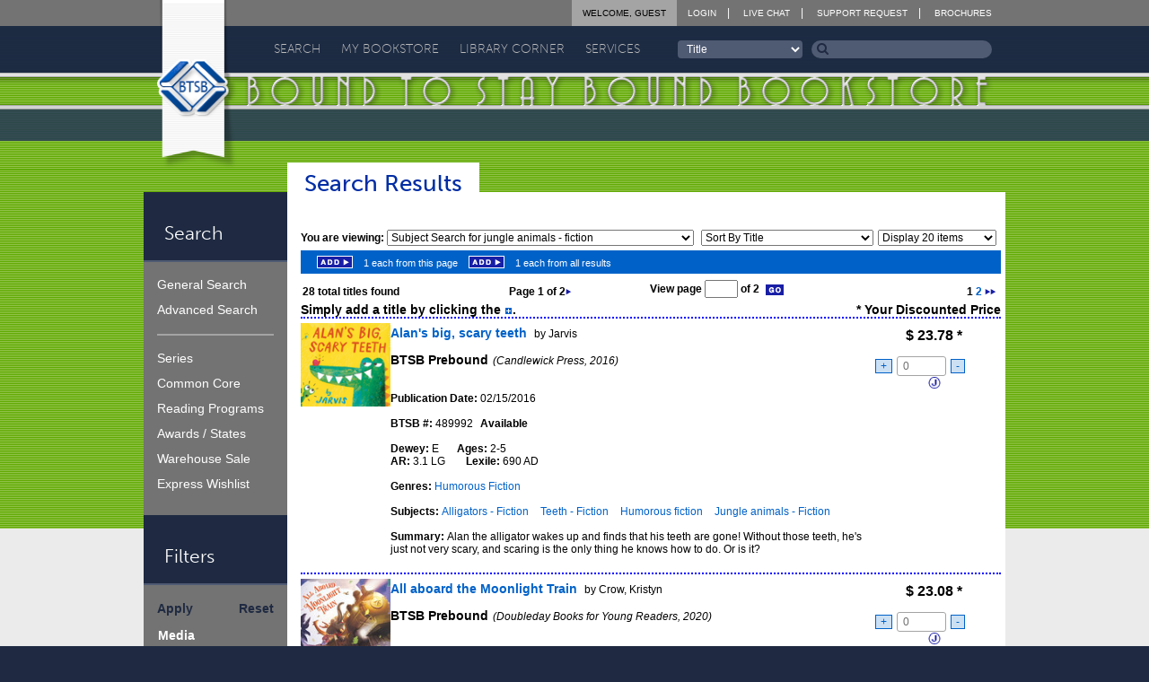

--- FILE ---
content_type: text/html; charset=UTF-8
request_url: https://www.btsb.com/search/SearchResults.php?SearchType=SUBJECT&txtSubjectText=Jungle%20animals%20-%20Fiction
body_size: 21329
content:
<!doctype html>
<!--[if IE 9]><html class="lt-ie10" lang="en" > <![endif]-->
<html class="no-js" lang="en" >
<head>
	<meta name="viewport" content="initial-scale=1.0" />
    <meta name="keywords" content="bound, bind, binding, prebinding, prebound, library, libraries, schools, educational, multi-media, media, book, books" />
    <meta name="description" content="Bound To Stay Bound Books, Inc. specializes in prebinding children's books to withstand abuse and hard usage." />
	<meta http-equiv="content-type" content="text/html; charset=utf-8" />
    <meta http-equiv="content-style-type" content="text/css" />

    <title>Bound To Stay Bound Books, Inc. - Bookstore</title>

	<!-- CSS -->
	<link rel="stylesheet" type="text/css" href="/btsbcontent/themes/btsb/style.css?bb0f974c7bd13b6010b33c8496b0b177" />
	<link rel="stylesheet" type="text/css" href="/btsbcontent/themes/btsb/assets/css/main.min.css?1dee36112867696683fac1b165166ec6" />
	<link href="//netdna.bootstrapcdn.com/font-awesome/4.1.0/css/font-awesome.min.css" rel="stylesheet">

	<link rel="stylesheet" type="text/css" href="/css/inlinetitlelistplayer.css" />
	<!-- Fav and touch icons -->
	<link rel="apple-touch-icon" sizes="144x144" href="/btsbcontent/themes/btsb/assets/img/icons/apple-touch-icon-144-precomposed.png">
	<link rel="apple-touch-icon" sizes="114x114" href="/btsbcontent/themes/btsb/assets/img/icons/apple-touch-icon-114-precomposed.png">
	<link rel="apple-touch-icon" sizes="72x72" href="/btsbcontent/themes/btsb/assets/img/icons/apple-touch-icon-72-precomposed.png">
	<link rel="apple-touch-icon" href="/btsbcontent/themes/btsb/assets/img/icons/apple-touch-icon-57-precomposed.png">
	<link rel="shortcut icon" href="/btsbcontent/themes/btsb/assets/img/icons/favicon.png">
</head>

<body class="pg green" onload="fnPageLoad('search');">
	<!--[if lte IE 8]>
		<div class="ieBar">
			<p>You are using an <strong><i>outdated, insecure, and unsafe</i></strong> browser. Please <a href="http://browsehappy.com/" target="_blank">upgrade your browser</a> to improve your experience on this and all other websites.</p>
		</div>
	<![endif]-->


		<header class="primary">
			<div class="wrap">
				<div class="row words">
					<div class="small-3 columns">
						<h1 class="element-invisible">Bound To Stay Bound</h1>
						<a href="/"><img src="/btsbcontent/themes/btsb/assets/img/logo-header.png" alt="" /></a>
					</div>
					<div class="small-21 columns">
						<div class="row">
							<div class="small-24 columns top-nav">
								<ul class="no-bullet caps">
									<li><a href="/login/">Login</a></li>									<li><a target="_blank" href="https://direct.lc.chat/13375122/" title="BTSB Live Chat Support">Live Chat</a></li>
									<li><a href="/returns/support-request/">Support Request</a></li>
									<li><a href="/brochures/">Brochures</a></li>
								</ul>
								<ul class="no-bullet caps user logged-in">
									<li><a href="/login/ChangeAccount.php">Welcome, Guest</a></li>
																	</ul>
							</div>
						</div>
						<div class="row">
							<div class="small-24 columns absolutepos">
								 <ul class="no-bullet caps nav-primary" id="menu-primary-nav">  <li class="search menu-item menu-item-type-custom menu-item-object-custom menu-item-has-children menu-item-11" id="menu-item-11"><a href="http://www.btsb.com/search/">Search</a>  <ul class="sub-menu">  <li class="menu-item menu-item-type-custom menu-item-object-custom menu-item-16 " id="menu-item-16"><a href="http://www.btsb.com/search/?SearchType=KN"><span></span>General</a></li>  <li class="menu-item menu-item-type-custom menu-item-object-custom menu-item-16 " id="menu-item-16"><a href="http://www.btsb.com/search/?SearchType=AS"><span></span>Advanced</a></li>  <li class="menu-item menu-item-type-custom menu-item-object-custom menu-item-16 " id="menu-item-16"><a href="http://www.btsb.com/search/ExpressWishlist.php"><span></span>Express Wishlist</a></li>  <li class="menu-item menu-item-type-custom menu-item-object-custom menu-item-16 " id="menu-item-16"><a href="http://www.btsb.com/search/curriculum/"><span></span>Curriculum</a></li>  <li class="menu-item menu-item-type-custom menu-item-object-custom menu-item-16 " id="menu-item-16"><a href="http://www.btsb.com/search/?SearchType=RP"><span></span>Reading Programs</a></li>  <li class="menu-item menu-item-type-custom menu-item-object-custom menu-item-16 " id="menu-item-16"><a href="http://www.btsb.com/search/?SearchType=SL"><span></span>Series</a></li>  <li class="menu-item menu-item-type-custom menu-item-object-custom menu-item-16 " id="menu-item-16"><a href="http://www.btsb.com/search/showcase/"><span></span>Author Showcase</a></li>  <li class="menu-item menu-item-type-custom menu-item-object-custom menu-item-16 " id="menu-item-16"><a href="http://www.btsb.com/search/?SearchType=BL"><span></span>Warehouse Sale</a></li>  <li class="menu-item menu-item-type-custom menu-item-object-custom menu-item-16 " id="menu-item-16"><a href="http://www.btsb.com/search/?SearchType=AW"><span></span>Awards / States</a></li>  </ul> </li>  <li class="bookstore menu-item menu-item-type-custom menu-item-object-custom menu-item-has-children menu-item-11" id="menu-item-11"><a href="http://www.btsb.com/mybookstore/">My Bookstore</a>  <ul class="sub-menu">  <li class="menu-item menu-item-type-custom menu-item-object-custom menu-item-16 " id="menu-item-16"><a href="http://www.btsb.com/mybookstore/"><span></span>My Bookstore</a></li>  <li class="menu-item menu-item-type-custom menu-item-object-custom menu-item-16 " id="menu-item-16"><a href="http://www.btsb.com/mybookstore/booklists/"><span></span>Book Lists</a></li>  <li class="menu-item menu-item-type-custom menu-item-object-custom menu-item-16 " id="menu-item-16"><a href="http://www.btsb.com/mybookstore/recentactivity/"><span></span>Orders</a></li>  <li class="menu-item menu-item-type-custom menu-item-object-custom menu-item-16 " id="menu-item-16"><a href="http://www.btsb.com/services/collection-analysis/"><span></span>Collections</a></li>  <li class="menu-item menu-item-type-custom menu-item-object-custom menu-item-16 " id="menu-item-16"><a href="http://www.btsb.com/mybookstore/profile/"><span></span>Profile</a></li>  <li class="menu-item menu-item-type-custom menu-item-object-custom menu-item-16 " id="menu-item-16"><a href="http://www.btsb.com/mybookstore/contact/"><span></span>Contact</a></li>  <li class="menu-item menu-item-type-custom menu-item-object-custom menu-item-16 " id="menu-item-16"><a href="http://www.btsb.com/mybookstore/security/"><span></span>Security</a></li>  <li class="menu-item menu-item-type-custom menu-item-object-custom menu-item-16 " id="menu-item-16"><a href="http://www.btsb.com/mybookstore/soslibrary/"><span></span>Support Our Library</a></li>  </ul> </li>  <li class="library menu-item menu-item-type-custom menu-item-object-custom menu-item-has-children menu-item-11" id="menu-item-11"><a href="http://www.btsb.com/library-corner/">Library Corner</a>  <ul class="sub-menu">  <li class="menu-item menu-item-type-custom menu-item-object-custom menu-item-16 " id="menu-item-16"><a href="http://www.btsb.com/library-corner/common-core/"><span></span>Common Core</a></li>  <li class="menu-item menu-item-type-custom menu-item-object-custom menu-item-16 " id="menu-item-16"><a href="http://www.btsb.com/library-corner/featured-author/"><span></span>Featured Author</a></li>  <li class="menu-item menu-item-type-custom menu-item-object-custom menu-item-16 " id="menu-item-16"><a href="http://www.btsb.com/featured-series/"><span></span>Featured Series</a></li>  <li class="menu-item menu-item-type-custom menu-item-object-custom menu-item-16 " id="menu-item-16"><a href="http://www.btsb.com/library-corner/glimpse-into-the-past/"><span></span>Glimpse Into The Past</a></li>  <li class="menu-item menu-item-type-custom menu-item-object-custom menu-item-16 " id="menu-item-16"><a href="http://www.btsb.com/judy-freeman/"><span></span>Judy Freeman</a></li>  <li class="menu-item menu-item-type-custom menu-item-object-custom menu-item-16 " id="menu-item-16"><a href="http://www.btsb.com/library-corner/links/"><span></span>Links</a></li>  <li class="menu-item menu-item-type-custom menu-item-object-custom menu-item-16 " id="menu-item-16"><a href="http://www.btsb.com/library-corner/professional-shelf/"><span></span>Professional Shelf</a></li>  <li class="menu-item menu-item-type-custom menu-item-object-custom menu-item-16 " id="menu-item-16"><a href="http://www.btsb.com/library-corner/quote-of-the-week/"><span></span>Quote of the Week</a></li>  <li class="menu-item menu-item-type-custom menu-item-object-custom menu-item-16 " id="menu-item-16"><a href="http://www.btsb.com/the-more-you-know/"><span></span>The More You Know</a></li>  <li class="menu-item menu-item-type-custom menu-item-object-custom menu-item-16 " id="menu-item-16"><a href="http://www.btsb.com/library-corner/virtual-visits/"><span></span>Virtual Visits</a></li>  </ul> </li>  <li class="services menu-item menu-item-type-custom menu-item-object-custom menu-item-has-children menu-item-11" id="menu-item-11"><a href="http://www.btsb.com/services/">Services</a>  <ul class="sub-menu">  <li class="menu-item menu-item-type-custom menu-item-object-custom menu-item-16 " id="menu-item-16"><a href="http://www.btsb.com/services/btsb-select/"><span></span>BTSB Select</a></li>  <li class="menu-item menu-item-type-custom menu-item-object-custom menu-item-16 " id="menu-item-16"><a href="http://www.btsb.com/services/btsb-select-subscription-services/"><span></span>BTSB Subscription</a></li>  <li class="menu-item menu-item-type-custom menu-item-object-custom menu-item-16 " id="menu-item-16"><a href="http://www.btsb.com/services/smartsearch-tool/"><span></span>Collection Analysis</a></li>  <li class="menu-item menu-item-type-custom menu-item-object-custom menu-item-16 " id="menu-item-16"><a href="http://www.btsb.com/services/duplicate-title-check/"><span></span>DupCheck</a></li>  <li class="menu-item menu-item-type-custom menu-item-object-custom menu-item-16 " id="menu-item-16"><a href="http://www.btsb.com/services/classroom-sets/"><span></span>Novel Sets</a></li>  <li class="menu-item menu-item-type-custom menu-item-object-custom menu-item-16 " id="menu-item-16"><a href="http://www.btsb.com/opening-day-collections/"><span></span>Opening Day Collections</a></li>  <li class="menu-item menu-item-type-custom menu-item-object-custom menu-item-16 " id="menu-item-16"><a href="http://www.btsb.com/services/processing/"><span></span>Processing</a></li>  <li class="menu-item menu-item-type-custom menu-item-object-custom menu-item-16 " id="menu-item-16"><a href="http://www.btsb.com/services/series-alerts-from-btsb/"><span></span>Series Alerts</a></li>  <li class="menu-item menu-item-type-custom menu-item-object-custom menu-item-16 " id="menu-item-16"><a href="http://www.btsb.com/services/support-our-library/"><span></span>Support Our Library</a></li>  </ul> </li>  </ul> 								<form class="search" id="frmQuickSearch" action="/search/SearchResults.php" method="get" onsubmit="return false;" autocomplete="off">
									<select name="txtQSField" id="txtQSField" onchange="document.getElementById('frmQuickSearch').txtQSText.focus();">
										<option value="title">Title</option>
										<option value="author" >Author</option>
										<option value="subject">Subject</option>
										<option value="stockno">BTSB Stock #</option>
										<option value="setno">BTSB Set #</option>
										<option value="isbn">ISBN</option>
									</select>
									<div class="input-div" id="quickSearchDiv">
										<input type="hidden" value="QS" name="SearchType">
										<input id="txtQSText" name="txtQSText" onkeyup="fnDisplayAutoComplete(event, this.id, 'txtQSField');" autocomplete="off" value="Search"/>
										<button onclick="return fnQuickSearch();"><i class="fa fa-search"></i></button>
										<div class="autocompletepopup" id="autocompletepopup"></div>
									</div>
								</form>
							</div>
						</div>
					</div>
				</div>
			</div>
		</header>

		<div class="wrap-content">

			<div class="wrap">
				<div class="row">
					<div class="small-4 columns sidebar">
						<h4>Search</h4>
								
			<ul class="no-bullet nav-sidebar" id="menu-side-nav">  
				<li class="menu-item menu-item-type-custom menu-item-object-custom menu-item-33" id="menu-item-33">
					<a href="http://www.btsb.com/search/?SearchType=KN">General Search</a>
				</li>
				<li class="menu-item menu-item-type-custom menu-item-object-custom menu-item-34" id="menu-item-34">
					<a href="http://www.btsb.com/search/?SearchType=AS">Advanced Search</a>
				</li>

				<li class="div menu-item menu-item-type-custom menu-item-object-custom menu-item-35" id="menu-item-35"></li>

				
				
				<li class="menu-item menu-item-type-custom menu-item-object-custom menu-item-39" id="menu-item-39">
					<a href="http://www.btsb.com/search/?SearchType=SL">Series</a>
				</li>
	
				<li class="menu-item menu-item-type-custom menu-item-object-custom menu-item-137" id="menu-item-137">

				<a href="http://www.btsb.com/search/curriculum/">Common Core</a>				</li>
				<li class="menu-item menu-item-type-custom menu-item-object-custom menu-item-42" id="menu-item-42">
					<a href="http://www.btsb.com/search/?SearchType=RP">Reading Programs</a>
				</li>
				<li class="menu-item menu-item-type-custom menu-item-object-custom menu-item-43" id="menu-item-43">
					<a href="http://www.btsb.com/search/?SearchType=AW">Awards / States</a>
				</li>

				<li class="menu-item menu-item-type-custom menu-item-object-custom menu-item-45" id="menu-item-45">
					<a href="http://www.btsb.com/search/?SearchType=BL">Warehouse Sale</a>
				</li>
				<li class="menu-item menu-item-type-custom menu-item-object-custom menu-item-46" id="menu-item-46">
					<a href="http://www.btsb.com/search/ExpressWishlist.php">Express Wishlist</a>
				</li>
			</ul>
									<h4>Filters</h4>
							<div class="filter_sidebar">
								<div style="padding-top: 1px;">
									<a href="javascript:fnSubmitFilters();" style="float: left;"><span> Apply </span></a>
									<a href="javascript:ResetFilters();" style="float: right"><span> Reset </span></a>
								</div>
								<div style="clear:both; padding-bottom: 10px;"></div>
								 <div style="padding-left: 1px;">


									<span>Media</span><br/>
									<input type="checkbox" checked="checked" id="chkBControl" onclick="fnChangeFilter('B')" />BTSB Prebound<br/>
									<input type="checkbox" checked="checked" id="chkPEControl" onclick="fnChangeFilter('PE')" />Publisher Edition<br/>
									<input type="checkbox" checked="checked" id="chkPBControl" onclick="fnChangeFilter('PB')" />Paperback<br/>
									<input type="checkbox" checked="checked" id="chkBBControl" onclick="fnChangeFilter('BB')" />Board Book<br/>
									<input type="checkbox" checked="checked" id="chkPLYControl" onclick="fnChangeFilter('PLY')" />Playaway<br/>
									<input type="checkbox" checked="checked" id="chkMMControl" onclick="fnChangeFilter('MM')" />MerryMaker<br/>
									<input type="checkbox" checked="checked" id="chkCIControl" onclick="fnChangeFilter('CI')" />Companion Items

									<br/><br/><span>Classification</span><br/>
									<input type="checkbox" checked="checked" id="chkEControl" onclick="fnChangeFilter('E')" />Easy<br/>
									<input type="checkbox" checked="checked" id="chkFControl" onclick="fnChangeFilter('F')" />Fiction<br/>
									<input type="checkbox" checked="checked" id="chkBIOControl" onclick="fnChangeFilter('BIO')" />Biography<br/>
									<input type="checkbox" checked="checked" id="chkNFControl" onclick="fnChangeFilter('NF')" />NonFiction

									<br/><br/><span>Language</span><br/>
									<input type="checkbox" checked="checked" value="Y" name="chkENControl" id="chkENControl" onclick="fnChangeFilter('EN')"/>English<br/>
									<input type="checkbox" checked="checked" value="Y" name="chkSPControl" id="chkSPControl" onclick="fnChangeFilter('SP')" />Spanish<br/>
            						<input type="checkbox" checked="checked" value="Y" name="chkENSPControl" id="chkENSPControl" onclick="fnChangeFilter('ENSP')" />English/Spanish<br/>
									<input type="checkbox" checked="checked" value="Y" name="chkOTBIControl" id="chkOTBIControl" onclick="fnChangeFilter('OTBI')" />Other


									<br/><br/><span>Special Features</span><br/>
									<input type="checkbox" checked="checked" id="chkLSPControl" onclick="fnChangeFilter('LSP')" />Only titles with a teacher's guide<br/>
																		<input type="checkbox" checked="checked" id="chkAPControl" onclick="fnChangeFilter('AP')" />Only titles with audio previews<br/>
									<input type="checkbox" checked="checked" id="chkVPControl" onclick="fnChangeFilter('VP')" />Only titles with video previews

								<!--	<br/><br/><span>Previews</span><br/>
									<input type="checkbox" checked="checked" id="chkAPControl" onclick="fnChangeFilter('AP')" />Only titles with audio previews<br/>
									<input type="checkbox" checked="checked" id="chkVPControl" onclick="fnChangeFilter('VP')" />Only titles with video previews

									<br/><br/><span>Teacher's Guides</span><br/>
									<input type="checkbox" checked="checked" id="chkLSPControl" onclick="fnChangeFilter('LSP')" />Only titles with a teacher's guide -->
								</div>
								<div style="clear:both;"></div><br/>
								<div class="slider_wrapper">
									<div class="slider_display_wrapper">
										<div class="slider_label"><b>Price:</b></div>
										<div class="slider_input_wrapper"><input class="slider_display" id="HPDisplay" type="text"/></div>
										<div class="slider_input_wrapper"><input class="slider_display" id="LPDisplay" type="text"/>-</div>
									</div>
									<div class="slider_track">
										<div class="clip" id="LPClip" orientation="horizontal" display="LPDisplay" style="left: 0px"></div>
										<div class="clip" id="HPClip" orientation="horizontal" display="HPDisplay" style="left: 120px;"></div>
									</div>
								</div>
								<div style="clear:both;"></div><br/>
								<div class="slider_wrapper">
									<div class="slider_display_wrapper">
										<div class="slider_label"><b>Age:</b></div>
										<div class="slider_input_wrapper"><input class="slider_display" id="HADisplay" type="text"/></div>
										<div class="slider_input_wrapper"><input class="slider_display" id="LADisplay" type="text"/>-</div>
									</div>
									<div class="slider_track">
										<div class="clip" id="LAClip" orientation="horizontal" display="LADisplay" style="left: 0px"></div>
										<div class="clip" id="HAClip" orientation="horizontal" display="HADisplay" style="left: 120px;"></div>
									</div>
								</div>
								<div style="clear:both;"></div><br/>
								<div class="slider_wrapper">
									<div class="slider_display_wrapper">
										<div class="slider_label"><b>Publish Year:</b></div>
										<div class="slider_input_wrapper"><input class="slider_display" id="HPYDisplay" type="text"/></div>
										<div class="slider_input_wrapper"><input class="slider_display" id="LPYDisplay" type="text"/>-</div>
									</div>
									<div class="slider_track">
										<div class="clip" id="LPYClip" orientation="horizontal" display="LPYDisplay" style="left: 0px"></div>
										<div class="clip" id="HPYClip" orientation="horizontal" display="HPYDisplay" style="left: 120px;"></div>
									</div>
								</div>
								<div style="clear:both;"></div><br/>
								<div class="slider_wrapper">
									<div class="slider_display_wrapper">
										<div class="slider_label"><b>Lexile:</b></div>
										<div class="slider_input_wrapper"><input class="slider_display" id="HLDisplay" type="text"/></div>
										<div class="slider_input_wrapper"><input class="slider_display" id="LLDisplay" type="text" />-</div>
									</div>
									<div class="slider_track">
										<div class="clip" id="LLClip" orientation="horizontal" display="LLDisplay" style="left: 0px"></div>
										<div class="clip" id="HLClip" orientation="horizontal" display="HLDisplay" style="left: 120px;"></div>
									</div>
								</div>
								<div style="clear:both;"></div><br/>
								<div class="slider_wrapper">
									<div class="slider_display_wrapper">
										<div class="slider_label"><b>Dewey:</b></div>
										<div class="slider_input_wrapper"><input class="slider_display" id="HDDisplay" type="text"/></div>
										<div class="slider_input_wrapper"><input class="slider_display" id="LDDisplay" type="text"/>-</div>
									</div>
									<div class="slider_track">
										<div class="clip" id="LDClip" orientation="horizontal" display="LDDisplay" style="left: 0px;"></div>
										<div class="clip" id="HDClip" orientation="horizontal" display="HDDisplay" style="left: 120px;"></div>
									</div>
								</div>
															<div style="clear:both; padding: 5px;"></div>

									<br/><br/><span>Reading Programs</span><br/>
									<input type="radio" id="chkRPControl" name="chkRPControl" value="IGNORE" onclick="fnChangeFilterRadio('RP')" checked/>Ignore<br/>
									<input type="radio" id="chkRPControl" name="chkRPControl" value="AR" onclick="fnChangeFilterRadio('RP')" />AR<br/>
									<input type="radio" id="chkRPControl" name="chkRPControl" value="RC" onclick="fnChangeFilterRadio('RP')" />RC<br/><br/>
									<input type="checkbox" id="chkFPControl" name="chkFPControl" value="FC" onclick="fnChangeFilter('FP')" />Only titles with Fountas & Pinnell Levels

																			<div style="clear:both; padding-bottom: 10px;"></div>
															<br/>	<span>Book Status</span><br/>
									<input type="checkbox" id="chkAOControl" onclick="fnChangeFilter('AO')" />Available Titles Only
									<div style="clear:both; padding-bottom: 10px;"></div>
								<div style="padding-top: 1px;">
									<a href="javascript:fnSubmitFilters();" style="float: left;"><span> Apply </span></a>
									<a href="javascript:ResetFilters();" style="float: right"><span> Reset </span></a>
								</div>

							</div>


							<h4>Book List Details</h4><div class="detailsheader">Do Not Exceed</div><div class="details"><input id="txtDNE" type="text" style="width: 100px; color: #000000; background-color: #FFFFFF" value="$0.00"><a href="javascript:alert('You do not have permission to modify this list.');"><img src="/images/nav/Btn2_Update.gif" onmouseover="fnMouseOver(this, '/images/nav/Btn2_Update-over.gif');" onmouseout="fnMouseOut(this);" width="46" height="14" alt="Update Do Not Exceed Amount"  style="padding-bottom: 3px;"/></a></div><div class="summarytable"><a href="javascript:fnCollapseDetailHeader('itemtotalstable')" class="totalsheader"><u>Item Totals</u></a><table id="itemtotalstable"><tr><th class="details" align = left>Titles: <span class="totalscount" id="TopTotalsTitles">668</span><br/>Items: <span class="totalscount" id="TopTotalsItems">669</span><br/>Price: $<span class="totalscount" id="TopTotalsPrice">12,402.16</span></div><br/></th></tr></table></div><div class="summarytable"><a href="javascript:fnCollapseDetailHeader('subtotalstable')" class="totalsheader"><u>Subtotals</u></a><table id="subtotalstable"><tr><th class="categoryheader"></th><th class="itemsheader">Items</th><th class="priceheader">Price</th></tr><tr><td class="category">Available:</td><td class="items"><span id="BottomAvailableItems">532</span></td><td class="price">$<span id="BottomAvailablePrice">10,842.30</span></td></tr><tr><td class="category">Temp OS:</td><td class="items"><span id="BottomTemp OSItems">104</span></td><td class="price">$<span id="BottomTemp OSPrice">1,168.28</span></td></tr><tr><td class="category">In Bindery:</td><td class="items"><span id="BottomIn BinderyItems">18</span></td><td class="price">$<span id="BottomIn BinderyPrice">391.58</span></td></tr><tr><td class="category">Unavailable:</td><td class="items"><span id="BottomUnavailableItems">15</span></td><td class="price">$<span id="BottomUnavailablePrice">0.00</span></td></tr><tr><td colspan="3" class="divider"></td></tr><tr class="totalrow"><td colspan="2" class="category">SUBTOTAL:</td><td class="price">$<span id="BottomSUBTOTALPrice">12,402.16</span></td></tr><tr><td colspan="3" class="divider"></td></tr><tr><td colspan="2" class="category">Processing:</td><td class="price">$<span id="BottomPROCESSINGPrice">0.00</span></td></tr><tr><td class="category">AR Quizzes:</td><td class="items"><span id="BottomAR QuizzesItems">0</span></td><td class="price">$<span id="BottomAR QuizzesPrice">0.00</span></td></tr><tr><td colspan="3" class="divider"></td></tr><tr class="totalrow"><td colspan="2" class="category">TOTAL:</td><td class="price">$<span id="BottomTOTALPrice">12,402.16</span></td></tr><tr><td colspan="3" class="divider"></td></tr></table></div><div class="summarytable"><a href="javascript:fnCollapseDetailHeader('classificationtable')" class="totalsheader"><u>Classification</u></a><table style="display: none;" id="classificationtable"><tr><th class="categoryheader"></th><th class="itemsheader">Items</th><th>%</th><th class="priceheader">Price</th></tr><tr><td class="category">Bio:</td><td class="items"><span id="BottomBItems">32</span></td><td><span>(5%)</span></td><td class="price">$<span id="BottomBPrice">595.40</span></td></tr><tr><td class="category">Easy:</td><td class="items"><span id="BottomEItems">154</span></td><td><span>(24%)</span></td><td class="price">$<span id="BottomEPrice">2,693.69</span></td></tr><tr><td class="category">Fic:</td><td class="items"><span id="BottomFItems">176</span></td><td><span>(27%)</span></td><td class="price">$<span id="BottomFPrice">3,526.59</span></td></tr><tr><td class="category">Nonfic:</td><td class="items"><span id="BottomNItems">292</span></td><td><span>(45%)</span></td><td class="price">$<span id="BottomNPrice">5,586.48</span></td></tr><tr><td colspan="4"><a href="javascript:fnCollapseNonfiction()"><img id="nonfictionbutton" src="/images/layout/plusbox.jpg" style="margin-bottom: 2px;"></a></td></tr><tr id="nonfiction000" style="display: none;"><td class="category">000's</td><td class="items"><span id="Bottom000Items">12</span></td><td><span>(4%)</span></td><td class="price">$<span id="Bottom000Price">258.73</span></td></tr><tr id="nonfiction100" style="display: none;"><td class="category">100's</td><td class="items"><span id="Bottom100Items">5</span></td><td><span>(2%)</span></td><td class="price">$<span id="Bottom100Price">129.30</span></td></tr><tr id="nonfiction200" style="display: none;"><td class="category">200's</td><td class="items"><span id="Bottom200Items">0</span></td><td><span>(0%)</span></td><td class="price">$<span id="Bottom200Price">0.00</span></td></tr><tr id="nonfiction300" style="display: none;"><td class="category">300's</td><td class="items"><span id="Bottom300Items">13</span></td><td><span>(4%)</span></td><td class="price">$<span id="Bottom300Price">273.03</span></td></tr><tr id="nonfiction400" style="display: none;"><td class="category">400's</td><td class="items"><span id="Bottom400Items">0</span></td><td><span>(0%)</span></td><td class="price">$<span id="Bottom400Price">0.00</span></td></tr><tr id="nonfiction500" style="display: none;"><td class="category">500's</td><td class="items"><span id="Bottom500Items">52</span></td><td><span>(18%)</span></td><td class="price">$<span id="Bottom500Price">979.05</span></td></tr><tr id="nonfiction600" style="display: none;"><td class="category">600's</td><td class="items"><span id="Bottom600Items">23</span></td><td><span>(8%)</span></td><td class="price">$<span id="Bottom600Price">539.00</span></td></tr><tr id="nonfiction700" style="display: none;"><td class="category">700's</td><td class="items"><span id="Bottom700Items">153</span></td><td><span>(52%)</span></td><td class="price">$<span id="Bottom700Price">2,749.15</span></td></tr><tr id="nonfiction800" style="display: none;"><td class="category">800's</td><td class="items"><span id="Bottom800Items">10</span></td><td><span>(3%)</span></td><td class="price">$<span id="Bottom800Price">196.99</span></td></tr><tr id="nonfiction900" style="display: none;"><td class="category">900's</td><td class="items"><span id="Bottom900Items">24</span></td><td><span>(8%)</span></td><td class="price">$<span id="Bottom900Price">461.23</span></td></tr></table></div><div class="summarytable"><a href="javascript:fnCollapseDetailHeader('prioritytable')" class="totalsheader"><u>Priority</u></a><table style="display: none;" id="prioritytable"><tr><th class="categoryheader"></th><th class="itemsheader">Items</th><th class="priceheader">Price</th></tr><tr><td class="category">Priority 1:</td><td class="items"><span id="BottomPriority 1Items">653</span></td><td class="price">$<span id="BottomPriority 1Price">12,379.58</span></td></tr><tr><td class="category">Priority 2:</td><td class="items"><span id="BottomPriority 2Items">1</span></td><td class="price">$<span id="BottomPriority 2Price">22.58</span></td></tr></table><br /><br /></div>					</div>
					<article class="small-20 columns content">
						<div class="thedivofshame"><header><h1 class="title-page">Search Results</h1></header><div style="width: 780px;"><div style="clear: both"></div>
<br/><div style=" float: left; font-weight: bold; padding-bottom: 5px;">You are viewing: <select style="width: 340px;" onChange="window.location.href=this.value"><option SELECTED  value ="/search/SearchResults.php?SearchType=SUBJECT&txtSubjectText=Jungle animals - Fiction&UseProfile=N">Subject Search for jungle animals - fiction</option></select></div><div style="float: right;"><select name="cmbSORT0" id="cmbSORT0" onchange="fnSettingChange(this, 'SORT0');" style="width: 190px; margin-right: 5px;"><option value="age">Sort By Age</option>
<option value="author">Sort By Author</option>
<option value="avail">Sort By Availability</option>
<option value="dewey">Sort By Dewey</option>
<option value="medauthtitl">Sort By Media, Author, Title</option>
<option value="price">Sort By Price</option>
<option value="pubyr">Sort By Pub. Year</option>
<option value="scrauth">Sort by Relevance,Author</option>
<option value="scrtitl">Sort by Relevance,Title</option>
<option value="slqtytitl">Sort By Stoplight</option>
<option value="title" SELECTED >Sort By Title</option>
<option value="language">Sort by Language</option>
</select><select name="cmbDISPLAY0" id="cmbDISPLAY0" onchange="fnSettingChange(this, 'DISPLAY0');" style="width: 130px; margin-right: 5px;"><option value="10">Display 10 items</option>
<option value="15">Display 15 items</option>
<option value="20" SELECTED >Display 20 items</option>
<option value="25">Display 25 items</option>
<option value="30">Display 30 items</option>
<option value="35">Display 35 items</option>
<option value="40">Display 40 items</option>
<option value="45">Display 45 items</option>
<option value="50">Display 50 items</option>
</select></div><div style="clear:both"></div></div><div style="background-color: #0062c8; height: 26px; width: 780px;"><div style="float: left; padding: 6px;"><a class="javascript"><img src="/images/nav/Btn2_Add.gif" onclick="alert('Please login to add titles to a book list.');" onmouseover="fnMouseOver(this, '/images/nav/Btn2_Add-over.gif');" onmouseout="fnMouseOut(this);" width="40" height="14" alt="Add 1 each from this page" style="padding: 0px 12px;" /></a><span class="SanSerif11White">1 each from this page</span><a class="javascript"><img src="/images/nav/Btn2_Add.gif" onclick="alert('Please login to add titles to a book list.');" onmouseover="fnMouseOver(this, '/images/nav/Btn2_Add-over.gif');" onmouseout="fnMouseOut(this);" width="40" height="14" alt="Add 1 each from all results" style="padding: 0px 12px;" /></a><span class="SanSerif11White">1 each from all results</span></div>
</div>
<table id="paging0" class="paging" style="width: 780px; margin: 0px;"><tr><td><span id="TotalTitlesFound0">28</span> total titles found</td><td>&nbsp;&nbsp;Page 1 of 2<a href="?SearchType=SUBJECT&txtSubjectText=Jungle+animals+-+Fiction&Page=2&Num=20&filBB=Y"><img src="/images/nav/Arrow1_RIGHT.gif" width="7" height="7" alt="" style="padding-bottom: 3px;" /></a></td><td>&nbsp;View page <input type="text" name="txtNewPage0" id="txtNewPage0" size="3" /> of 2&nbsp;&nbsp;<a class="javascript"><img src="/images/nav/Btn2_Go.gif" onclick="fnChangePage(document.getElementById('txtNewPage0').value);" onmouseover="fnMouseOver(this, '/images/nav/Btn2_Go-over.gif');" onmouseout="fnMouseOut(this);" width="22" height="14" alt="Go" style="padding-bottom: 2px;" /></a></td><td style="text-align: right;">1&nbsp;<a href="?SearchType=SUBJECT&txtSubjectText=Jungle+animals+-+Fiction&Page=2&Num=20&filBB=Y">2</a>&nbsp;<a href="?SearchType=SUBJECT&txtSubjectText=Jungle+animals+-+Fiction&Page=2&Num=20&filBB=Y"><img src="/images/nav/Arrows2_RIGHT.gif" width="13" height="7" alt="" style="padding-bottom: 3px;" /></a>&nbsp;</td></tr></table>			<script type="text/javascript">
			image1 = new Image();
			image1.src = "/images/icons/audioicon_play.gif";
			image2 = new Image();
			image2.src = "/images/icons/audioicon_stop.gif";
			image3 = new Image();
			image3.src = "/images/icons/audioicon_pause.gif";
			image4 = new Image();
			image4.src = "/images/icons/audioicon.gif";
			</script>
		    <form id="frmTitleListData">
		    <a name="titleListTop"></a>
		    <div id="titleListDisplay" style="margin: 0px;">
		    <div style="width: 780px; text-align: right; font-size: 14px; font-weight: bold; display: block;">
			    <div style="float: left">Simply add a title by clicking the <img src="/images/nav/Btn1_AddOne.gif" width="9" height="9" style="padding-bottom: 2px;"/>.</div>		    	<div style="float: right">* Your Discounted Price</div>
		    </div>
		    <div style="clear: both;"></div>
			<style>
				.titleContainer {
					display: flex;
					width: 100%;
				}
				.leftSide {
					width: 100px;
				}
				.middle {
					flex: 1;
				}
				.rightSide {
					width: 150px;
				}
				.stoplightCoverFlex {
					display: flex;
				}
				.stoplightFlex {
					width: 23;
					margin: 5px;
				}
				.coverFlex {
					flex: 1;
					margin: 5px;
				}
				.coverFlex a img {
					padding-top: 5px;
				}
				.plusMinusButton {
					padding-left: 5px;
					padding-right: 5px;
					border: 1px solid #0062C8;
					background-color: #CCE0F4;
					display: inline-block;
					text-decoration: none;
					margin-right: 5px;
					margin-left: 5px;
				}
				.plusMinusButton:hover {
					border: 1px solid #CCE0F4;
					text: #CCE0F4;
					background-color: #0062C8;
				}
			</style>
	    					<div class="titleContainer" style="width: 780px; border-bottom: 2px dotted blue; border-top: 2px dotted blue; padding-top: 5px; padding-bottom: 5px; overflow: hidden;" id="489992">
						<div class="leftSide">
							<div style="vertical-align: top; padding-right: 5px; width: 60px;">
								<span id="spnSelect489992" style="margin-bottom: 10px; display: none;"><input type="checkbox" name="chkSelect489992" id="chkSelect489992" style="position: relative; top: 2px;" value="4899921"></span>							</div>
							<div id="coverDisplay489992" style="text-align: center; margin-bottom: 5px; ">
								<a href="/utilities/BookDetails.php?TitleNo=489992" rel="superbox[iframe][700x500]"><img src="//media.btsb.com/TitleImages/4/489992/50239313tm.jpg" width="108" height="100" alt="489992"></a>							</div>
						</div>
						<div class="middle">
							<span id="titleDisplay489992" style="font-size: 14px; font-weight: bold; color: #181EA5;"><a rel="superbox[iframe][700x500]" title="Alan's big, scary teeth" href="/utilities/BookDetails.php?TitleNo=489992&AddTitle=0" ><b>Alan's big, scary teeth</b></a></span>
							<span id="authorDisplay489992" style="font-size: 12px; display: inline-block; padding-top: 5px; padding-left: 5px;">by Jarvis</span>&nbsp; <br/><br/> <span id="bindingDisplay489992" style="font-size: 14px; font-weight: bold; ">BTSB Prebound</span><span id="publisherDisplay489992" style="font-size: 12px; font-style: italic; padding-left: 5px;">(Candlewick Press, 2016)</span><br/><br/><br/><span id="publishDateDisplay"489992" style="font-weight: bold;">Publication Date: </span><span>02/15/2016<span><br/>
							<br/>

							<span id="titlenoDisplay489992"><strong>BTSB #:</strong> 489992</span>

							<span id="Avail489992" style="font-weight: bold; padding-left: 5px;" title="Item available for immediate shipment">Available</span>

							<br/><br/>

							<span><strong>Dewey:</strong>&nbsp;<span id="Class489992">E</span></span><span id="ageDisplay489992" style="padding-left: 20px;"><strong>Ages:</strong>&nbsp;2-5&nbsp;&nbsp;&nbsp;</span>
							<br/>

							<span id="lexileARRCDisplay489992" style="font-size: 12px; padding-bottom: 5px; display: inline; ">
								<span id="readingProgramDisplay489992">
								<span style="padding-right: 20px"><strong>AR:</strong> 3.1 LG </span><input type="hidden" name="chkARQ489992" id="chkARQ" value="N" />								<span id="lexileDisplay489992" style=""><strong>Lexile:</strong> 690&nbsp;AD</span>
								<span id="fountasDisplay489992" style=""></span>
								</span>
							</span>

							<span id="genreDisplay489992" style="font-size: 12px; padding-bottom: 5px; ">
								<br/><br/>
								<span style="font-weight: bold;">Genres: </span>
								 <a style="margin-right: 10px;" href="/search/SearchResults.php?SearchType=GENRE&txtGenreText=Humorous Fiction">Humorous Fiction</a> 							</span>

							<span id="subjectDisplay489992" style="font-size: 12px; padding-bottom: 5px; ">
								<br/><br/>
								<span style="font-weight: bold;">Subjects: </span>
								 <a style="margin-right: 10px;" href="/search/SearchResults.php?SearchType=SUBJECT&txtSubjectText=Alligators - Fiction">Alligators - Fiction</a>  <a style="margin-right: 10px;" href="/search/SearchResults.php?SearchType=SUBJECT&txtSubjectText=Teeth - Fiction">Teeth - Fiction</a>  <a style="margin-right: 10px;" href="/search/SearchResults.php?SearchType=SUBJECT&txtSubjectText=Humorous fiction">Humorous fiction</a>  <a style="margin-right: 10px;" href="/search/SearchResults.php?SearchType=SUBJECT&txtSubjectText=Jungle animals - Fiction">Jungle animals - Fiction</a> 							</span>

							<span id="summaryDisplay489992" style="font-size: 12px; padding-bottom: 5px; ">
								<br/><br/>
								<span style="font-weight: bold;">Summary: </span>Alan the alligator wakes up and finds that his teeth are gone! Without those teeth, he's just not very scary, and scaring is the only thing he knows how to do. Or is it?							</span>

							<br/><br/>

							<div id="booklistDisplay489992"><span id="spnBooklist489992" style="font-size: 12px; display: none;">Priority:&nbsp;<select name="cmbPRI489992" id="cmbPRI489992" onchange="fnUpdatePriority('489992');"><option value="1">1</option><option value="2">2</option></select>&nbsp; &nbsp; Item&nbsp;No:&nbsp;<input type="text" name="txtItem489992" id="txtItem489992" style="width: 40px;" value="" onblur="fnUpdateItemNo('489992');" />&nbsp; &nbsp; Comment:&nbsp;<input type="text" name="txtCom489992" id="txtCom489992" style="width: 185px;" value="" onblur="fnUpdateComment('489992');" /></span></div>						</div>
						<div class="rightSide">
							<div class="stoplightFlex" id="stoplightDisplay489992">
															</div>
							<div style="text-align: center;">
																<span id="priceDisplay" style="font-size: 16px; font-weight: bold;">$&nbsp;</span><span style="font-size: 16px; font-weight: bold;" id="Price489992">23.78</span><span id="priceStarDisplay" style="font-size: 16px; font-weight: bold;">&nbsp;*</span>
								<br/><br/>
								<span style="display: none;" id="ProcCharge489992">0.00</span>
							</div>
							<div id="addSubInputDisplay489992" style="height: 20px; padding-left: 5px; padding-bottom: 10px;">
								<a class="javascript" onclick="alert('Please login to add titles to a book list.');"><span class="plusMinusButton">+</span></a><input type="text" name="txtQty489992" id="txtQty489992" value="0" onfocus="fnSetOldQty('489992');" onblur="alert('Please login to add titles to a book list.');"  style="width: 40px;" /><a class="javascript" onclick="alert('Please login to remove titles to a book list.');"><span class="plusMinusButton">-</span></a>								<div style="text-align: center;">
																	</div>
								<div style="text-align: center;">
									<img src="/images/icons/jacketicon.gif" height="14" width="14" id="jacketIcon489992" title="This title has a jacket" alt="This title has a jacket">&nbsp;								</div>
								<div style="text-align: center; margin-left: 40px; margin-top: 10px;">
																	</div>
								<div style="text-align: center;">
																	</div>
							</div>
						</div>
					</div>
									<div class="titleContainer" style="width: 780px; border-bottom: 2px dotted blue; padding-top: 5px; padding-bottom: 5px; overflow: hidden;" id="251473">
						<div class="leftSide">
							<div style="vertical-align: top; padding-right: 5px; width: 60px;">
								<span id="spnSelect251473" style="margin-bottom: 10px; display: none;"><input type="checkbox" name="chkSelect251473" id="chkSelect251473" style="position: relative; top: 2px;" value="2514732"></span>							</div>
							<div id="coverDisplay251473" style="text-align: center; margin-bottom: 5px; ">
								<a href="/utilities/BookDetails.php?TitleNo=251473" rel="superbox[iframe][700x500]"><img src="//media.btsb.com/TitleImages/2/251473/50273282tm.jpg" width="113" height="100" alt="251473"></a>							</div>
						</div>
						<div class="middle">
							<span id="titleDisplay251473" style="font-size: 14px; font-weight: bold; color: #181EA5;"><a rel="superbox[iframe][700x500]" title="All aboard the Moonlight Train" href="/utilities/BookDetails.php?TitleNo=251473&AddTitle=0" ><b>All aboard the Moonlight Train</b></a></span>
							<span id="authorDisplay251473" style="font-size: 12px; display: inline-block; padding-top: 5px; padding-left: 5px;">by Crow, Kristyn</span>&nbsp; <br/><br/> <span id="bindingDisplay251473" style="font-size: 14px; font-weight: bold; ">BTSB Prebound</span><span id="publisherDisplay251473" style="font-size: 12px; font-style: italic; padding-left: 5px;">(Doubleday Books for Young Readers, 2020)</span><br/><br/><br/><span id="publishDateDisplay"251473" style="font-weight: bold;">Publication Date: </span><span>03/31/2020<span><br/>
							<br/>

							<span id="titlenoDisplay251473"><strong>BTSB #:</strong> 251473</span>

							<span id="Avail251473" style="font-weight: bold; padding-left: 5px;" title="Item available for immediate shipment">Available</span>

							<br/><br/>

							<span><strong>Dewey:</strong>&nbsp;<span id="Class251473">E</span></span><span id="ageDisplay251473" style="padding-left: 20px;"><strong>Ages:</strong>&nbsp;3-7&nbsp;&nbsp;&nbsp;</span>
							<br/>

							<span id="lexileARRCDisplay251473" style="font-size: 12px; padding-bottom: 5px; display: inline; ">
								<span id="readingProgramDisplay251473">
								<input type="hidden" name="chkARQ251473" id="chkARQ" value="N" />								<span id="lexileDisplay251473" style=""><strong>Lexile:</strong> 440&nbsp;AD</span>
								<span id="fountasDisplay251473" style=""><strong>F&P:</strong> M</span>
								</span>
							</span>

							<span id="genreDisplay251473" style="font-size: 12px; padding-bottom: 5px; ">
								<br/><br/>
								<span style="font-weight: bold;">Genres: </span>
								 <a style="margin-right: 10px;" href="/search/SearchResults.php?SearchType=GENRE&txtGenreText=Adventure Fiction">Adventure Fiction</a> 							</span>

							<span id="subjectDisplay251473" style="font-size: 12px; padding-bottom: 5px; ">
								<br/><br/>
								<span style="font-weight: bold;">Subjects: </span>
								 <a style="margin-right: 10px;" href="/search/SearchResults.php?SearchType=SUBJECT&txtSubjectText=Stories in rhyme">Stories in rhyme</a>  <a style="margin-right: 10px;" href="/search/SearchResults.php?SearchType=SUBJECT&txtSubjectText=Jungle animals - Fiction">Jungle animals - Fiction</a>  <a style="margin-right: 10px;" href="/search/SearchResults.php?SearchType=SUBJECT&txtSubjectText=Railroads - Fiction">Railroads - Fiction</a>  <a style="margin-right: 10px;" href="/search/SearchResults.php?SearchType=SUBJECT&txtSubjectText=Bedtime - Fiction">Bedtime - Fiction</a> 							</span>

							<span id="summaryDisplay251473" style="font-size: 12px; padding-bottom: 5px; ">
								<br/><br/>
								<span style="font-weight: bold;">Summary: </span>On board the Moonlight Train, sleepy readers explore the jungle deep where beasts and critters creep.							</span>

							<br/><br/>

							<div id="booklistDisplay251473"><span id="spnBooklist251473" style="font-size: 12px; display: none;">Priority:&nbsp;<select name="cmbPRI251473" id="cmbPRI251473" onchange="fnUpdatePriority('251473');"><option value="1">1</option><option value="2">2</option></select>&nbsp; &nbsp; Item&nbsp;No:&nbsp;<input type="text" name="txtItem251473" id="txtItem251473" style="width: 40px;" value="" onblur="fnUpdateItemNo('251473');" />&nbsp; &nbsp; Comment:&nbsp;<input type="text" name="txtCom251473" id="txtCom251473" style="width: 185px;" value="" onblur="fnUpdateComment('251473');" /></span></div>						</div>
						<div class="rightSide">
							<div class="stoplightFlex" id="stoplightDisplay251473">
															</div>
							<div style="text-align: center;">
																<span id="priceDisplay" style="font-size: 16px; font-weight: bold;">$&nbsp;</span><span style="font-size: 16px; font-weight: bold;" id="Price251473">23.08</span><span id="priceStarDisplay" style="font-size: 16px; font-weight: bold;">&nbsp;*</span>
								<br/><br/>
								<span style="display: none;" id="ProcCharge251473">0.00</span>
							</div>
							<div id="addSubInputDisplay251473" style="height: 20px; padding-left: 5px; padding-bottom: 10px;">
								<a class="javascript" onclick="alert('Please login to add titles to a book list.');"><span class="plusMinusButton">+</span></a><input type="text" name="txtQty251473" id="txtQty251473" value="0" onfocus="fnSetOldQty('251473');" onblur="alert('Please login to add titles to a book list.');"  style="width: 40px;" /><a class="javascript" onclick="alert('Please login to remove titles to a book list.');"><span class="plusMinusButton">-</span></a>								<div style="text-align: center;">
																	</div>
								<div style="text-align: center;">
									<img src="/images/icons/jacketicon.gif" height="14" width="14" id="jacketIcon251473" title="This title has a jacket" alt="This title has a jacket">&nbsp;								</div>
								<div style="text-align: center; margin-left: 40px; margin-top: 10px;">
																	</div>
								<div style="text-align: center;">
																	</div>
							</div>
						</div>
					</div>
									<div class="titleContainer" style="width: 780px; border-bottom: 2px dotted blue; padding-top: 5px; padding-bottom: 5px; overflow: hidden;" id="061330">
						<div class="leftSide">
							<div style="vertical-align: top; padding-right: 5px; width: 60px;">
								<span id="spnSelect061330" style="margin-bottom: 10px; display: none;"><input type="checkbox" name="chkSelect061330" id="chkSelect061330" style="position: relative; top: 2px;" value="0613303"></span>							</div>
							<div id="coverDisplay061330" style="text-align: center; margin-bottom: 5px; ">
								<a href="/utilities/BookDetails.php?TitleNo=061330" rel="superbox[iframe][700x500]"><img src="//media.btsb.com/TitleImages/0/061330/50127475tm.jpg" width="80" height="100" alt="061330"></a>							</div>
						</div>
						<div class="middle">
							<span id="titleDisplay061330" style="font-size: 14px; font-weight: bold; color: #181EA5;"><a rel="superbox[iframe][700x500]" title="Giraffes can't dance" href="/utilities/BookDetails.php?TitleNo=061330&AddTitle=0" ><b>Giraffes can't dance</b></a></span>
							<span id="authorDisplay061330" style="font-size: 12px; display: inline-block; padding-top: 5px; padding-left: 5px;">by Andreae, Giles</span>&nbsp; <br/><br/> <span id="bindingDisplay061330" style="font-size: 14px; font-weight: bold; ">BTSB Prebound</span><span id="publisherDisplay061330" style="font-size: 12px; font-style: italic; padding-left: 5px;">(Orchard Books, 2001)</span><br/><br/><br/><span id="publishDateDisplay"061330" style="font-weight: bold;">Publication Date: </span><span>09/15/2001<span><br/>
							<br/>

							<span id="titlenoDisplay061330"><strong>BTSB #:</strong> 061330</span>

							<span id="Avail061330" style="font-weight: bold; padding-left: 5px;" title="Item available for immediate shipment">Available</span>

							<br/><br/>

							<span><strong>Dewey:</strong>&nbsp;<span id="Class061330">E</span></span><span id="ageDisplay061330" style="padding-left: 20px;"><strong>Ages:</strong>&nbsp;3-6&nbsp;&nbsp;&nbsp;</span>
							<br/>

							<span id="lexileARRCDisplay061330" style="font-size: 12px; padding-bottom: 5px; display: inline; ">
								<span id="readingProgramDisplay061330">
								<span style="padding-right: 20px"><strong>AR:</strong> 3.8 LG </span><span style="padding-right: 20px"><strong>RC:</strong> 2.5 K-2  </span><input type="hidden" name="chkARQ061330" id="chkARQ" value="N" />								<span id="lexileDisplay061330" style=""><strong>Lexile:</strong> 570&nbsp;AD</span>
								<span id="fountasDisplay061330" style=""><strong>F&P:</strong> M</span>
								</span>
							</span>

							<span id="genreDisplay061330" style="font-size: 12px; padding-bottom: 5px; ">
								<br/><br/>
								<span style="font-weight: bold;">Genres: </span>
								 <a style="margin-right: 10px;" href="/search/SearchResults.php?SearchType=GENRE&txtGenreText=Animals">Animals</a> 							</span>

							<span id="subjectDisplay061330" style="font-size: 12px; padding-bottom: 5px; ">
								<br/><br/>
								<span style="font-weight: bold;">Subjects: </span>
								 <a style="margin-right: 10px;" href="/search/SearchResults.php?SearchType=SUBJECT&txtSubjectText=Giraffes - Fiction">Giraffes - Fiction</a>  <a style="margin-right: 10px;" href="/search/SearchResults.php?SearchType=SUBJECT&txtSubjectText=Jungle animals - Fiction">Jungle animals - Fiction</a>  <a style="margin-right: 10px;" href="/search/SearchResults.php?SearchType=SUBJECT&txtSubjectText=Dance - Fiction">Dance - Fiction</a>  <a style="margin-right: 10px;" href="/search/SearchResults.php?SearchType=SUBJECT&txtSubjectText=Individuality - Fiction">Individuality - Fiction</a>  <a style="margin-right: 10px;" href="/search/SearchResults.php?SearchType=SUBJECT&txtSubjectText=Stories in rhyme">Stories in rhyme</a> 							</span>

							<span id="summaryDisplay061330" style="font-size: 12px; padding-bottom: 5px; ">
								<br/><br/>
								<span style="font-weight: bold;">Summary: </span>Gerald the giraffe is too clumsy to dance with all the other animals at the Jungle Dance, until he finds the right music.							</span>

							<br/><br/>

							<div id="booklistDisplay061330"><span id="spnBooklist061330" style="font-size: 12px; display: none;">Priority:&nbsp;<select name="cmbPRI061330" id="cmbPRI061330" onchange="fnUpdatePriority('061330');"><option value="1">1</option><option value="2">2</option></select>&nbsp; &nbsp; Item&nbsp;No:&nbsp;<input type="text" name="txtItem061330" id="txtItem061330" style="width: 40px;" value="" onblur="fnUpdateItemNo('061330');" />&nbsp; &nbsp; Comment:&nbsp;<input type="text" name="txtCom061330" id="txtCom061330" style="width: 185px;" value="" onblur="fnUpdateComment('061330');" /></span></div>						</div>
						<div class="rightSide">
							<div class="stoplightFlex" id="stoplightDisplay061330">
															</div>
							<div style="text-align: center;">
																<span id="priceDisplay" style="font-size: 16px; font-weight: bold;">$&nbsp;</span><span style="font-size: 16px; font-weight: bold;" id="Price061330">23.08</span><span id="priceStarDisplay" style="font-size: 16px; font-weight: bold;">&nbsp;*</span>
								<br/><br/>
								<span style="display: none;" id="ProcCharge061330">0.00</span>
							</div>
							<div id="addSubInputDisplay061330" style="height: 20px; padding-left: 5px; padding-bottom: 10px;">
								<a class="javascript" onclick="alert('Please login to add titles to a book list.');"><span class="plusMinusButton">+</span></a><input type="text" name="txtQty061330" id="txtQty061330" value="0" onfocus="fnSetOldQty('061330');" onblur="alert('Please login to add titles to a book list.');"  style="width: 40px;" /><a class="javascript" onclick="alert('Please login to remove titles to a book list.');"><span class="plusMinusButton">-</span></a>								<div style="text-align: center;">
																	</div>
								<div style="text-align: center;">
									<img src="/images/icons/jacketicon.gif" height="14" width="14" id="jacketIcon061330" title="This title has a jacket" alt="This title has a jacket">&nbsp;								</div>
								<div style="text-align: center; margin-left: 40px; margin-top: 10px;">
																	</div>
								<div style="text-align: center;">
																	</div>
							</div>
						</div>
					</div>
									<div class="titleContainer" style="width: 780px; border-bottom: 2px dotted blue; padding-top: 5px; padding-bottom: 5px; overflow: hidden; background-color: #e6d885;" id="541360">
						<div class="leftSide">
							<div style="vertical-align: top; padding-right: 5px; width: 60px;">
								<span id="spnSelect541360" style="margin-bottom: 10px; display: none;"><input type="checkbox" name="chkSelect541360" id="chkSelect541360" style="position: relative; top: 2px;" value="5413604"></span>							</div>
							<div id="coverDisplay541360" style="text-align: center; margin-bottom: 5px; ">
								<a href="/utilities/BookDetails.php?TitleNo=541360" rel="superbox[iframe][700x500]"><img src="//media.btsb.com/TitleImages/5/541360/50311314tm.jpg" width="97" height="100" alt="541360"></a>							</div>
						</div>
						<div class="middle">
							<span id="titleDisplay541360" style="font-size: 14px; font-weight: bold; color: #181EA5;"><a rel="superbox[iframe][700x500]" title="Grumpy monkey don't be scared" href="/utilities/BookDetails.php?TitleNo=541360&AddTitle=0" ><b>Grumpy monkey don't be scared</b></a></span>
							<span id="seriesDisplay" style="font-size: 12px; display: inline-block; padding-left: 5px; padding-bottom: 5px;">[<a href="/search/SearchResults.php?SearchType=SS&ID=14027">Grumpy Monkey</a>]</span><span id="authorDisplay541360" style="font-size: 12px; display: inline-block; padding-top: 5px; padding-left: 5px;">by Lang, Suzanne</span>&nbsp; <br/><br/> <span id="bindingDisplay541360" style="font-size: 14px; font-weight: bold; ">BTSB Prebound</span><span id="publisherDisplay541360" style="font-size: 12px; font-style: italic; padding-left: 5px;">(Random House, 2023)</span><br/><br/><br/><span id="publishDateDisplay"541360" style="font-weight: bold;">Publication Date: </span><span>07/11/2023<span><br/>
							<br/>

							<span id="titlenoDisplay541360"><strong>BTSB #:</strong> 541360</span>

							<span id="Avail541360" style="font-weight: bold; padding-left: 5px;" title="Item available for immediate shipment">Available</span>

							<br/><br/>

							<span><strong>Dewey:</strong>&nbsp;<span id="Class541360">E</span></span><span id="ageDisplay541360" style="padding-left: 20px;"><strong>Ages:</strong>&nbsp;4-8&nbsp;&nbsp;&nbsp;</span>
							<br/>

							<span id="lexileARRCDisplay541360" style="font-size: 12px; padding-bottom: 5px; display: inline; ">
								<span id="readingProgramDisplay541360">
								<span style="padding-right: 20px"><strong>AR:</strong> 2.7 LG </span><input type="hidden" name="chkARQ541360" id="chkARQ" value="N" />								<span id="lexileDisplay541360" style=""><strong>Lexile:</strong> 510&nbsp;AD</span>
								<span id="fountasDisplay541360" style=""><strong>F&P:</strong> L</span>
								</span>
							</span>

							<span id="genreDisplay541360" style="font-size: 12px; padding-bottom: 5px; ">
								<br/><br/>
								<span style="font-weight: bold;">Genres: </span>
								 <a style="margin-right: 10px;" href="/search/SearchResults.php?SearchType=GENRE&txtGenreText=Animals">Animals</a>  <a style="margin-right: 10px;" href="/search/SearchResults.php?SearchType=GENRE&txtGenreText=Holidays">Holidays</a>  <a style="margin-right: 10px;" href="/search/SearchResults.php?SearchType=GENRE&txtGenreText=Humorous Fiction">Humorous Fiction</a> 							</span>

							<span id="subjectDisplay541360" style="font-size: 12px; padding-bottom: 5px; ">
								<br/><br/>
								<span style="font-weight: bold;">Subjects: </span>
								 <a style="margin-right: 10px;" href="/search/SearchResults.php?SearchType=SUBJECT&txtSubjectText=Chimpanzees - Fiction">Chimpanzees - Fiction</a>  <a style="margin-right: 10px;" href="/search/SearchResults.php?SearchType=SUBJECT&txtSubjectText=Jungle animals - Fiction">Jungle animals - Fiction</a>  <a style="margin-right: 10px;" href="/search/SearchResults.php?SearchType=SUBJECT&txtSubjectText=Halloween - Fiction">Halloween - Fiction</a>  <a style="margin-right: 10px;" href="/search/SearchResults.php?SearchType=SUBJECT&txtSubjectText=Fear - Fiction">Fear - Fiction</a> 							</span>

							<span id="summaryDisplay541360" style="font-size: 12px; padding-bottom: 5px; ">
								<br/><br/>
								<span style="font-weight: bold;">Summary: </span>Grumpy Monkey and his jungle friends pursue Halloween treats amid strange noises and mysterious smells, they remind each other that nothing can be scarier than returning home with no treats.							</span>

							<br/><br/>

							<div id="booklistDisplay541360"><span id="spnBooklist541360" style="font-size: 12px;">Priority:&nbsp;<select name="cmbPRI541360" id="cmbPRI541360" onchange="fnUpdatePriority('541360');"><option value="1" selected>1</option><option value="2">2</option></select>&nbsp; &nbsp; Item&nbsp;No:&nbsp;<input type="text" name="txtItem541360" id="txtItem541360" style="width: 40px;" value="" onblur="fnUpdateItemNo('541360');" />&nbsp; &nbsp; Comment:&nbsp;<input type="text" name="txtCom541360" id="txtCom541360" style="width: 185px;" value="" onblur="fnUpdateComment('541360');" /></span></div>						</div>
						<div class="rightSide">
							<div class="stoplightFlex" id="stoplightDisplay541360">
															</div>
							<div style="text-align: center;">
																<span id="priceDisplay" style="font-size: 16px; font-weight: bold;">$&nbsp;</span><span style="font-size: 16px; font-weight: bold;" id="Price541360">18.18</span><span id="priceStarDisplay" style="font-size: 16px; font-weight: bold;">&nbsp;*</span>
								<br/><br/>
								<span style="display: none;" id="ProcCharge541360">0.00</span>
							</div>
							<div id="addSubInputDisplay541360" style="height: 20px; padding-left: 5px; padding-bottom: 10px;">
								<a class="javascript" onclick="alert('Please login to add titles to a book list.');"><span class="plusMinusButton">+</span></a><input type="text" name="txtQty541360" id="txtQty541360" value="1" onfocus="fnSetOldQty('541360');" onblur="alert('Please login to add titles to a book list.');"  style="width: 40px;" /><a class="javascript" onclick="alert('Please login to remove titles to a book list.');"><span class="plusMinusButton">-</span></a>								<div style="text-align: center;">
																	</div>
								<div style="text-align: center;">
																	</div>
								<div style="text-align: center; margin-left: 40px; margin-top: 10px;">
																	</div>
								<div style="text-align: center;">
																	</div>
							</div>
						</div>
					</div>
									<div class="titleContainer" style="width: 780px; border-bottom: 2px dotted blue; padding-top: 5px; padding-bottom: 5px; overflow: hidden;" id="541368">
						<div class="leftSide">
							<div style="vertical-align: top; padding-right: 5px; width: 60px;">
								<span id="spnSelect541368" style="margin-bottom: 10px; display: none;"><input type="checkbox" name="chkSelect541368" id="chkSelect541368" style="position: relative; top: 2px;" value="5413685"></span>							</div>
							<div id="coverDisplay541368" style="text-align: center; margin-bottom: 5px; ">
								<a href="/utilities/BookDetails.php?TitleNo=541368" rel="superbox[iframe][700x500]"><img src="//media.btsb.com/TitleImages/5/541368/50286006tm.jpg" width="66" height="100" alt="541368"></a>							</div>
						</div>
						<div class="middle">
							<span id="titleDisplay541368" style="font-size: 14px; font-weight: bold; color: #181EA5;"><a rel="superbox[iframe][700x500]" title="Grumpy monkey get your grumps out" href="/utilities/BookDetails.php?TitleNo=541368&AddTitle=0" ><b>Grumpy monkey get your grumps out</b></a></span>
							<span id="seriesDisplay" style="font-size: 12px; display: inline-block; padding-left: 5px; padding-bottom: 5px;">[<a href="/search/SearchResults.php?SearchType=SS&ID=8652">Step Into Reading. Step 2</a>, <a href="/search/SearchResults.php?SearchType=SS&ID=14027">Grumpy Monkey</a>]</span><span id="authorDisplay541368" style="font-size: 12px; display: inline-block; padding-top: 5px; padding-left: 5px;">by Lang, Suzanne</span>&nbsp; <br/><br/> <span id="bindingDisplay541368" style="font-size: 14px; font-weight: bold; color: RED;">Paperback</span><span id="publisherDisplay541368" style="font-size: 12px; font-style: italic; padding-left: 5px;">(Random House, 2021)</span><br/><br/><br/><span id="publishDateDisplay"541368" style="font-weight: bold;">Publication Date: </span><span>09/07/2021<span><br/>
							<br/>

							<span id="titlenoDisplay541368"><strong>BTSB #:</strong> 541368</span>

							<span id="Avail541368" style="font-weight: bold; padding-left: 5px;" title="On order with the publisher">Temp OS</span>

							<br/><br/>

							<span><strong>Dewey:</strong>&nbsp;<span id="Class541368">E</span></span><span id="ageDisplay541368" style="padding-left: 20px;"><strong>Ages:</strong>&nbsp;4-7&nbsp;&nbsp;&nbsp;</span>
							<br/>

							<span id="lexileARRCDisplay541368" style="font-size: 12px; padding-bottom: 5px; display: inline; ">
								<span id="readingProgramDisplay541368">
								<span style="padding-right: 20px"><strong>AR:</strong> 2 LG </span><input type="hidden" name="chkARQ541368" id="chkARQ" value="N" />								<span id="lexileDisplay541368" style=""></span>
								<span id="fountasDisplay541368" style=""><strong>F&P:</strong> J</span>
								</span>
							</span>

							<span id="genreDisplay541368" style="font-size: 12px; padding-bottom: 5px; ">
								<br/><br/>
								<span style="font-weight: bold;">Genres: </span>
								 <a style="margin-right: 10px;" href="/search/SearchResults.php?SearchType=GENRE&txtGenreText=Holidays">Holidays</a>  <a style="margin-right: 10px;" href="/search/SearchResults.php?SearchType=GENRE&txtGenreText=Animals">Animals</a>  <a style="margin-right: 10px;" href="/search/SearchResults.php?SearchType=GENRE&txtGenreText=Humorous Fiction">Humorous Fiction</a> 							</span>

							<span id="subjectDisplay541368" style="font-size: 12px; padding-bottom: 5px; ">
								<br/><br/>
								<span style="font-weight: bold;">Subjects: </span>
								 <a style="margin-right: 10px;" href="/search/SearchResults.php?SearchType=SUBJECT&txtSubjectText=Mood (Psychology) - Fiction">Mood (Psychology) - Fiction</a>  <a style="margin-right: 10px;" href="/search/SearchResults.php?SearchType=SUBJECT&txtSubjectText=Chimpanzees - Fiction">Chimpanzees - Fiction</a>  <a style="margin-right: 10px;" href="/search/SearchResults.php?SearchType=SUBJECT&txtSubjectText=Jungle animals - Fiction">Jungle animals - Fiction</a>  <a style="margin-right: 10px;" href="/search/SearchResults.php?SearchType=SUBJECT&txtSubjectText=Friendship - Fiction">Friendship - Fiction</a>  <a style="margin-right: 10px;" href="/search/SearchResults.php?SearchType=SUBJECT&txtSubjectText=New Year - Fiction">New Year - Fiction</a>  <a style="margin-right: 10px;" href="/search/SearchResults.php?SearchType=SUBJECT&txtSubjectText=Humorous fiction">Humorous fiction</a> 							</span>

							<span id="summaryDisplay541368" style="font-size: 12px; padding-bottom: 5px; ">
								<br/><br/>
								<span style="font-weight: bold;">Summary: </span>Grumpy Jim Panzee decides that it is time for a new Jim, so he enlists his friends to help him get mad so he can stomp all his grumps out and become a new Jim for the new year.							</span>

							<br/><br/>

							<div id="booklistDisplay541368"><span id="spnBooklist541368" style="font-size: 12px; display: none;">Priority:&nbsp;<select name="cmbPRI541368" id="cmbPRI541368" onchange="fnUpdatePriority('541368');"><option value="1">1</option><option value="2">2</option></select>&nbsp; &nbsp; Item&nbsp;No:&nbsp;<input type="text" name="txtItem541368" id="txtItem541368" style="width: 40px;" value="" onblur="fnUpdateItemNo('541368');" />&nbsp; &nbsp; Comment:&nbsp;<input type="text" name="txtCom541368" id="txtCom541368" style="width: 185px;" value="" onblur="fnUpdateComment('541368');" /></span></div>						</div>
						<div class="rightSide">
							<div class="stoplightFlex" id="stoplightDisplay541368">
															</div>
							<div style="text-align: center;">
																<span id="priceDisplay" style="font-size: 16px; font-weight: bold;">$&nbsp;</span><span style="font-size: 16px; font-weight: bold;" id="Price541368">4.09</span><span id="priceStarDisplay" style="font-size: 16px; font-weight: bold;">&nbsp;*</span>
								<br/><br/>
								<span style="display: none;" id="ProcCharge541368">0.00</span>
							</div>
							<div id="addSubInputDisplay541368" style="height: 20px; padding-left: 5px; padding-bottom: 10px;">
								<a class="javascript" onclick="alert('Please login to add titles to a book list.');"><span class="plusMinusButton">+</span></a><input type="text" name="txtQty541368" id="txtQty541368" value="0" onfocus="fnSetOldQty('541368');" onblur="alert('Please login to add titles to a book list.');"  style="width: 40px;" /><a class="javascript" onclick="alert('Please login to remove titles to a book list.');"><span class="plusMinusButton">-</span></a>								<div style="text-align: center;">
																	</div>
								<div style="text-align: center;">
																	</div>
								<div style="text-align: center; margin-left: 40px; margin-top: 10px;">
																	</div>
								<div style="text-align: center;">
																	</div>
							</div>
						</div>
					</div>
									<div class="titleContainer" style="width: 780px; border-bottom: 2px dotted blue; padding-top: 5px; padding-bottom: 5px; overflow: hidden;" id="541369">
						<div class="leftSide">
							<div style="vertical-align: top; padding-right: 5px; width: 60px;">
								<span id="spnSelect541369" style="margin-bottom: 10px; display: none;"><input type="checkbox" name="chkSelect541369" id="chkSelect541369" style="position: relative; top: 2px;" value="5413696"></span>							</div>
							<div id="coverDisplay541369" style="text-align: center; margin-bottom: 5px; ">
								<a href="/utilities/BookDetails.php?TitleNo=541369" rel="superbox[iframe][700x500]"><img src="//media.btsb.com/TitleImages/5/541369/50284061tm.jpg" width="66" height="100" alt="541369"></a>							</div>
						</div>
						<div class="middle">
							<span id="titleDisplay541369" style="font-size: 14px; font-weight: bold; color: #181EA5;"><a rel="superbox[iframe][700x500]" title="Grumpy monkey get your grumps out" href="/utilities/BookDetails.php?TitleNo=541369&AddTitle=0" ><b>Grumpy monkey get your grumps out</b></a></span>
							<span id="seriesDisplay" style="font-size: 12px; display: inline-block; padding-left: 5px; padding-bottom: 5px;">[<a href="/search/SearchResults.php?SearchType=SS&ID=8652">Step Into Reading. Step 2</a>, <a href="/search/SearchResults.php?SearchType=SS&ID=14027">Grumpy Monkey</a>]</span><span id="authorDisplay541369" style="font-size: 12px; display: inline-block; padding-top: 5px; padding-left: 5px;">by Lang, Suzanne</span>&nbsp; <br/><br/> <span id="bindingDisplay541369" style="font-size: 14px; font-weight: bold; ">BTSB Prebound</span><span id="publisherDisplay541369" style="font-size: 12px; font-style: italic; padding-left: 5px;">(Random House, 2021)</span><br/><br/><br/><span id="publishDateDisplay"541369" style="font-weight: bold;">Publication Date: </span><span>09/07/2021<span><br/>
							<br/>

							<span id="titlenoDisplay541369"><strong>BTSB #:</strong> 541369</span>

							<span id="Avail541369" style="font-weight: bold; padding-left: 5px;" title="Item available for immediate shipment">Available</span>

							<br/><br/>

							<span><strong>Dewey:</strong>&nbsp;<span id="Class541369">E</span></span><span id="ageDisplay541369" style="padding-left: 20px;"><strong>Ages:</strong>&nbsp;4-7&nbsp;&nbsp;&nbsp;</span>
							<br/>

							<span id="lexileARRCDisplay541369" style="font-size: 12px; padding-bottom: 5px; display: inline; ">
								<span id="readingProgramDisplay541369">
								<span style="padding-right: 20px"><strong>AR:</strong> 2 LG </span><input type="hidden" name="chkARQ541369" id="chkARQ" value="N" />								<span id="lexileDisplay541369" style=""></span>
								<span id="fountasDisplay541369" style=""><strong>F&P:</strong> J</span>
								</span>
							</span>

							<span id="genreDisplay541369" style="font-size: 12px; padding-bottom: 5px; ">
								<br/><br/>
								<span style="font-weight: bold;">Genres: </span>
								 <a style="margin-right: 10px;" href="/search/SearchResults.php?SearchType=GENRE&txtGenreText=Holidays">Holidays</a>  <a style="margin-right: 10px;" href="/search/SearchResults.php?SearchType=GENRE&txtGenreText=Animals">Animals</a>  <a style="margin-right: 10px;" href="/search/SearchResults.php?SearchType=GENRE&txtGenreText=Humorous Fiction">Humorous Fiction</a> 							</span>

							<span id="subjectDisplay541369" style="font-size: 12px; padding-bottom: 5px; ">
								<br/><br/>
								<span style="font-weight: bold;">Subjects: </span>
								 <a style="margin-right: 10px;" href="/search/SearchResults.php?SearchType=SUBJECT&txtSubjectText=Mood (Psychology) - Fiction">Mood (Psychology) - Fiction</a>  <a style="margin-right: 10px;" href="/search/SearchResults.php?SearchType=SUBJECT&txtSubjectText=Chimpanzees - Fiction">Chimpanzees - Fiction</a>  <a style="margin-right: 10px;" href="/search/SearchResults.php?SearchType=SUBJECT&txtSubjectText=Jungle animals - Fiction">Jungle animals - Fiction</a>  <a style="margin-right: 10px;" href="/search/SearchResults.php?SearchType=SUBJECT&txtSubjectText=Friendship - Fiction">Friendship - Fiction</a>  <a style="margin-right: 10px;" href="/search/SearchResults.php?SearchType=SUBJECT&txtSubjectText=New Year - Fiction">New Year - Fiction</a>  <a style="margin-right: 10px;" href="/search/SearchResults.php?SearchType=SUBJECT&txtSubjectText=Humorous fiction">Humorous fiction</a> 							</span>

							<span id="summaryDisplay541369" style="font-size: 12px; padding-bottom: 5px; ">
								<br/><br/>
								<span style="font-weight: bold;">Summary: </span>Grumpy Jim Panzee decides that it is time for a new Jim, so he enlists his friends to help him get mad so he can stomp all his grumps out and become a new Jim for the new year.							</span>

							<br/><br/>

							<div id="booklistDisplay541369"><span id="spnBooklist541369" style="font-size: 12px; display: none;">Priority:&nbsp;<select name="cmbPRI541369" id="cmbPRI541369" onchange="fnUpdatePriority('541369');"><option value="1">1</option><option value="2">2</option></select>&nbsp; &nbsp; Item&nbsp;No:&nbsp;<input type="text" name="txtItem541369" id="txtItem541369" style="width: 40px;" value="" onblur="fnUpdateItemNo('541369');" />&nbsp; &nbsp; Comment:&nbsp;<input type="text" name="txtCom541369" id="txtCom541369" style="width: 185px;" value="" onblur="fnUpdateComment('541369');" /></span></div>						</div>
						<div class="rightSide">
							<div class="stoplightFlex" id="stoplightDisplay541369">
															</div>
							<div style="text-align: center;">
																<span id="priceDisplay" style="font-size: 16px; font-weight: bold;">$&nbsp;</span><span style="font-size: 16px; font-weight: bold;" id="Price541369">15.04</span><span id="priceStarDisplay" style="font-size: 16px; font-weight: bold;">&nbsp;*</span>
								<br/><br/>
								<span style="display: none;" id="ProcCharge541369">0.00</span>
							</div>
							<div id="addSubInputDisplay541369" style="height: 20px; padding-left: 5px; padding-bottom: 10px;">
								<a class="javascript" onclick="alert('Please login to add titles to a book list.');"><span class="plusMinusButton">+</span></a><input type="text" name="txtQty541369" id="txtQty541369" value="0" onfocus="fnSetOldQty('541369');" onblur="alert('Please login to add titles to a book list.');"  style="width: 40px;" /><a class="javascript" onclick="alert('Please login to remove titles to a book list.');"><span class="plusMinusButton">-</span></a>								<div style="text-align: center;">
																	</div>
								<div style="text-align: center;">
																	</div>
								<div style="text-align: center; margin-left: 40px; margin-top: 10px;">
																	</div>
								<div style="text-align: center;">
																	</div>
							</div>
						</div>
					</div>
									<div class="titleContainer" style="width: 780px; border-bottom: 2px dotted blue; padding-top: 5px; padding-bottom: 5px; overflow: hidden;" id="541198">
						<div class="leftSide">
							<div style="vertical-align: top; padding-right: 5px; width: 60px;">
								<span id="spnSelect541198" style="margin-bottom: 10px; display: none;"><input type="checkbox" name="chkSelect541198" id="chkSelect541198" style="position: relative; top: 2px;" value="5411987"></span>							</div>
							<div id="coverDisplay541198" style="text-align: center; margin-bottom: 5px; ">
								<a href="/utilities/BookDetails.php?TitleNo=541198" rel="superbox[iframe][700x500]"><img src="//media.btsb.com/TitleImages/5/541198/50336442tm.jpg" width="97" height="100" alt="541198"></a>							</div>
						</div>
						<div class="middle">
							<span id="titleDisplay541198" style="font-size: 14px; font-weight: bold; color: #181EA5;"><a rel="superbox[iframe][700x500]" title="Grumpy monkey mom for a day" href="/utilities/BookDetails.php?TitleNo=541198&AddTitle=0" ><b>Grumpy monkey mom for a day</b></a></span>
							<span id="seriesDisplay" style="font-size: 12px; display: inline-block; padding-left: 5px; padding-bottom: 5px;">[<a href="/search/SearchResults.php?SearchType=SS&ID=14027">Grumpy Monkey</a>]</span><span id="authorDisplay541198" style="font-size: 12px; display: inline-block; padding-top: 5px; padding-left: 5px;">by Lang, Suzanne</span>&nbsp; <br/><br/> <span id="bindingDisplay541198" style="font-size: 14px; font-weight: bold; ">BTSB Prebound</span><span id="publisherDisplay541198" style="font-size: 12px; font-style: italic; padding-left: 5px;">(Random House Studio, 2025)</span><br/><br/><br/><span id="publishDateDisplay"541198" style="font-weight: bold;">Publication Date: </span><span>04/01/2025<span><br/>
							<br/>

							<span id="titlenoDisplay541198"><strong>BTSB #:</strong> 541198</span>

							<span id="Avail541198" style="font-weight: bold; padding-left: 5px;" title="Item available for immediate shipment">Available</span>

							<br/><br/>

							<span><strong>Dewey:</strong>&nbsp;<span id="Class541198">E</span></span><span id="ageDisplay541198" style="padding-left: 20px;"><strong>Ages:</strong>&nbsp;4-8&nbsp;&nbsp;&nbsp;</span>
							<br/>

							<span id="lexileARRCDisplay541198" style="font-size: 12px; padding-bottom: 5px; display: inline; ">
								<span id="readingProgramDisplay541198">
								<span style="padding-right: 20px"><strong>AR:</strong> 2.6 LG </span><input type="hidden" name="chkARQ541198" id="chkARQ" value="N" />								<span id="lexileDisplay541198" style=""></span>
								<span id="fountasDisplay541198" style=""></span>
								</span>
							</span>

							<span id="genreDisplay541198" style="font-size: 12px; padding-bottom: 5px; ">
								<br/><br/>
								<span style="font-weight: bold;">Genres: </span>
								 <a style="margin-right: 10px;" href="/search/SearchResults.php?SearchType=GENRE&txtGenreText=Animals">Animals</a>  <a style="margin-right: 10px;" href="/search/SearchResults.php?SearchType=GENRE&txtGenreText=Humorous Fiction">Humorous Fiction</a> 							</span>

							<span id="subjectDisplay541198" style="font-size: 12px; padding-bottom: 5px; ">
								<br/><br/>
								<span style="font-weight: bold;">Subjects: </span>
								 <a style="margin-right: 10px;" href="/search/SearchResults.php?SearchType=SUBJECT&txtSubjectText=Chimpanzees - Fiction">Chimpanzees - Fiction</a>  <a style="margin-right: 10px;" href="/search/SearchResults.php?SearchType=SUBJECT&txtSubjectText=Babysitters - Fiction">Babysitters - Fiction</a>  <a style="margin-right: 10px;" href="/search/SearchResults.php?SearchType=SUBJECT&txtSubjectText=Jungle animals - Fiction">Jungle animals - Fiction</a> 							</span>

							<span id="summaryDisplay541198" style="font-size: 12px; padding-bottom: 5px; ">
								<br/><br/>
								<span style="font-weight: bold;">Summary: </span>Grumpy Monkey offers to babysit the little animals in the jungle, but when things go haywire, help comes from an unexpected source. Includes two pages of stickers.							</span>

							<br/><br/>

							<div id="booklistDisplay541198"><span id="spnBooklist541198" style="font-size: 12px; display: none;">Priority:&nbsp;<select name="cmbPRI541198" id="cmbPRI541198" onchange="fnUpdatePriority('541198');"><option value="1">1</option><option value="2">2</option></select>&nbsp; &nbsp; Item&nbsp;No:&nbsp;<input type="text" name="txtItem541198" id="txtItem541198" style="width: 40px;" value="" onblur="fnUpdateItemNo('541198');" />&nbsp; &nbsp; Comment:&nbsp;<input type="text" name="txtCom541198" id="txtCom541198" style="width: 185px;" value="" onblur="fnUpdateComment('541198');" /></span></div>						</div>
						<div class="rightSide">
							<div class="stoplightFlex" id="stoplightDisplay541198">
															</div>
							<div style="text-align: center;">
																<span id="priceDisplay" style="font-size: 16px; font-weight: bold;">$&nbsp;</span><span style="font-size: 16px; font-weight: bold;" id="Price541198">19.08</span><span id="priceStarDisplay" style="font-size: 16px; font-weight: bold;">&nbsp;*</span>
								<br/><br/>
								<span style="display: none;" id="ProcCharge541198">0.00</span>
							</div>
							<div id="addSubInputDisplay541198" style="height: 20px; padding-left: 5px; padding-bottom: 10px;">
								<a class="javascript" onclick="alert('Please login to add titles to a book list.');"><span class="plusMinusButton">+</span></a><input type="text" name="txtQty541198" id="txtQty541198" value="0" onfocus="fnSetOldQty('541198');" onblur="alert('Please login to add titles to a book list.');"  style="width: 40px;" /><a class="javascript" onclick="alert('Please login to remove titles to a book list.');"><span class="plusMinusButton">-</span></a>								<div style="text-align: center;">
																	</div>
								<div style="text-align: center;">
																	</div>
								<div style="text-align: center; margin-left: 40px; margin-top: 10px;">
																	</div>
								<div style="text-align: center;">
																	</div>
							</div>
						</div>
					</div>
									<div class="titleContainer" style="width: 780px; border-bottom: 2px dotted blue; padding-top: 5px; padding-bottom: 5px; overflow: hidden;" id="541370">
						<div class="leftSide">
							<div style="vertical-align: top; padding-right: 5px; width: 60px;">
								<span id="spnSelect541370" style="margin-bottom: 10px; display: none;"><input type="checkbox" name="chkSelect541370" id="chkSelect541370" style="position: relative; top: 2px;" value="5413708"></span>							</div>
							<div id="coverDisplay541370" style="text-align: center; margin-bottom: 5px; ">
								<a href="/utilities/BookDetails.php?TitleNo=541370" rel="superbox[iframe][700x500]"><img src="//media.btsb.com/TitleImages/5/541370/50284335tm.jpg" width="98" height="100" alt="541370"></a>							</div>
						</div>
						<div class="middle">
							<span id="titleDisplay541370" style="font-size: 14px; font-weight: bold; color: #181EA5;"><a rel="superbox[iframe][700x500]" title="Grumpy monkey oh, no! Christmas" href="/utilities/BookDetails.php?TitleNo=541370&AddTitle=0" ><b>Grumpy monkey oh, no! Christmas</b></a></span>
							<span id="seriesDisplay" style="font-size: 12px; display: inline-block; padding-left: 5px; padding-bottom: 5px;">[<a href="/search/SearchResults.php?SearchType=SS&ID=14027">Grumpy Monkey</a>]</span><span id="authorDisplay541370" style="font-size: 12px; display: inline-block; padding-top: 5px; padding-left: 5px;">by Lang, Suzanne</span>&nbsp; <br/><br/> <span id="bindingDisplay541370" style="font-size: 14px; font-weight: bold; ">BTSB Prebound</span><span id="publisherDisplay541370" style="font-size: 12px; font-style: italic; padding-left: 5px;">(Random House Studio, 2021)</span><br/><br/><br/><span id="publishDateDisplay"541370" style="font-weight: bold;">Publication Date: </span><span>09/14/2021<span><br/>
							<br/>

							<span id="titlenoDisplay541370"><strong>BTSB #:</strong> 541370</span>

							<span id="Avail541370" style="font-weight: bold; padding-left: 5px;" title="Item available for immediate shipment">Available</span>

							<br/><br/>

							<span><strong>Dewey:</strong>&nbsp;<span id="Class541370">E</span></span><span id="ageDisplay541370" style="padding-left: 20px;"><strong>Ages:</strong>&nbsp;4-7&nbsp;&nbsp;&nbsp;</span>
							<br/>

							<span id="lexileARRCDisplay541370" style="font-size: 12px; padding-bottom: 5px; display: inline; ">
								<span id="readingProgramDisplay541370">
								<span style="padding-right: 20px"><strong>AR:</strong> 2.8 LG </span><input type="hidden" name="chkARQ541370" id="chkARQ" value="N" />								<span id="lexileDisplay541370" style=""><strong>Lexile:</strong> 500&nbsp;AD</span>
								<span id="fountasDisplay541370" style=""><strong>F&P:</strong> L</span>
								</span>
							</span>

							<span id="genreDisplay541370" style="font-size: 12px; padding-bottom: 5px; ">
								<br/><br/>
								<span style="font-weight: bold;">Genres: </span>
								 <a style="margin-right: 10px;" href="/search/SearchResults.php?SearchType=GENRE&txtGenreText=Animals">Animals</a>  <a style="margin-right: 10px;" href="/search/SearchResults.php?SearchType=GENRE&txtGenreText=Holidays">Holidays</a>  <a style="margin-right: 10px;" href="/search/SearchResults.php?SearchType=GENRE&txtGenreText=Humorous Fiction">Humorous Fiction</a> 							</span>

							<span id="subjectDisplay541370" style="font-size: 12px; padding-bottom: 5px; ">
								<br/><br/>
								<span style="font-weight: bold;">Subjects: </span>
								 <a style="margin-right: 10px;" href="/search/SearchResults.php?SearchType=SUBJECT&txtSubjectText=Christmas - Fiction">Christmas - Fiction</a>  <a style="margin-right: 10px;" href="/search/SearchResults.php?SearchType=SUBJECT&txtSubjectText=Mood (Psychology) - Fiction">Mood (Psychology) - Fiction</a>  <a style="margin-right: 10px;" href="/search/SearchResults.php?SearchType=SUBJECT&txtSubjectText=Chimpanzees - Fiction">Chimpanzees - Fiction</a>  <a style="margin-right: 10px;" href="/search/SearchResults.php?SearchType=SUBJECT&txtSubjectText=Jungle animals - Fiction">Jungle animals - Fiction</a> 							</span>

							<span id="summaryDisplay541370" style="font-size: 12px; padding-bottom: 5px; ">
								<br/><br/>
								<span style="font-weight: bold;">Summary: </span>The jungle animals try to share their excitement over Christmas with Jim Panzee, but he feels too grumpy to appreciate their efforts.							</span>

							<br/><br/>

							<div id="booklistDisplay541370"><span id="spnBooklist541370" style="font-size: 12px; display: none;">Priority:&nbsp;<select name="cmbPRI541370" id="cmbPRI541370" onchange="fnUpdatePriority('541370');"><option value="1">1</option><option value="2">2</option></select>&nbsp; &nbsp; Item&nbsp;No:&nbsp;<input type="text" name="txtItem541370" id="txtItem541370" style="width: 40px;" value="" onblur="fnUpdateItemNo('541370');" />&nbsp; &nbsp; Comment:&nbsp;<input type="text" name="txtCom541370" id="txtCom541370" style="width: 185px;" value="" onblur="fnUpdateComment('541370');" /></span></div>						</div>
						<div class="rightSide">
							<div class="stoplightFlex" id="stoplightDisplay541370">
															</div>
							<div style="text-align: center;">
																<span id="priceDisplay" style="font-size: 16px; font-weight: bold;">$&nbsp;</span><span style="font-size: 16px; font-weight: bold;" id="Price541370">23.78</span><span id="priceStarDisplay" style="font-size: 16px; font-weight: bold;">&nbsp;*</span>
								<br/><br/>
								<span style="display: none;" id="ProcCharge541370">0.00</span>
							</div>
							<div id="addSubInputDisplay541370" style="height: 20px; padding-left: 5px; padding-bottom: 10px;">
								<a class="javascript" onclick="alert('Please login to add titles to a book list.');"><span class="plusMinusButton">+</span></a><input type="text" name="txtQty541370" id="txtQty541370" value="0" onfocus="fnSetOldQty('541370');" onblur="alert('Please login to add titles to a book list.');"  style="width: 40px;" /><a class="javascript" onclick="alert('Please login to remove titles to a book list.');"><span class="plusMinusButton">-</span></a>								<div style="text-align: center;">
																	</div>
								<div style="text-align: center;">
									<img src="/images/icons/jacketicon.gif" height="14" width="14" id="jacketIcon541370" title="This title has a jacket" alt="This title has a jacket">&nbsp;								</div>
								<div style="text-align: center; margin-left: 40px; margin-top: 10px;">
																	</div>
								<div style="text-align: center;">
																	</div>
							</div>
						</div>
					</div>
									<div class="titleContainer" style="width: 780px; border-bottom: 2px dotted blue; padding-top: 5px; padding-bottom: 5px; overflow: hidden; background-color: #e6d885;" id="541202">
						<div class="leftSide">
							<div style="vertical-align: top; padding-right: 5px; width: 60px;">
								<span id="spnSelect541202" style="margin-bottom: 10px; display: none;"><input type="checkbox" name="chkSelect541202" id="chkSelect541202" style="position: relative; top: 2px;" value="5412029"></span>							</div>
							<div id="coverDisplay541202" style="text-align: center; margin-bottom: 5px; ">
								<a href="/utilities/BookDetails.php?TitleNo=541202" rel="superbox[iframe][700x500]"><img src="//media.btsb.com/TitleImages/5/541202/50328589tm.jpg" width="95" height="100" alt="541202"></a>							</div>
						</div>
						<div class="middle">
							<span id="titleDisplay541202" style="font-size: 14px; font-weight: bold; color: #181EA5;"><a rel="superbox[iframe][700x500]" title="Grumpy monkey play all day" href="/utilities/BookDetails.php?TitleNo=541202&AddTitle=0" ><b>Grumpy monkey play all day</b></a></span>
							<span id="seriesDisplay" style="font-size: 12px; display: inline-block; padding-left: 5px; padding-bottom: 5px;">[<a href="/search/SearchResults.php?SearchType=SS&ID=14027">Grumpy Monkey</a>]</span><span id="authorDisplay541202" style="font-size: 12px; display: inline-block; padding-top: 5px; padding-left: 5px;">by Lang, Suzanne</span>&nbsp; <br/><br/> <span id="bindingDisplay541202" style="font-size: 14px; font-weight: bold; ">BTSB Prebound</span><span id="publisherDisplay541202" style="font-size: 12px; font-style: italic; padding-left: 5px;">(Random House Studio, 2024)</span><br/><br/><br/><span id="publishDateDisplay"541202" style="font-weight: bold;">Publication Date: </span><span>09/24/2024<span><br/>
							<br/>

							<span id="titlenoDisplay541202"><strong>BTSB #:</strong> 541202</span>

							<span id="Avail541202" style="font-weight: bold; padding-left: 5px;" title="Item available for immediate shipment">Available</span>

							<br/><br/>

							<span><strong>Dewey:</strong>&nbsp;<span id="Class541202">E</span></span><span id="ageDisplay541202" style="padding-left: 20px;"><strong>Ages:</strong>&nbsp;4-8&nbsp;&nbsp;&nbsp;</span>
							<br/>

							<span id="lexileARRCDisplay541202" style="font-size: 12px; padding-bottom: 5px; display: inline; ">
								<span id="readingProgramDisplay541202">
								<span style="padding-right: 20px"><strong>AR:</strong> 2.3 LG </span><input type="hidden" name="chkARQ541202" id="chkARQ" value="N" />								<span id="lexileDisplay541202" style=""></span>
								<span id="fountasDisplay541202" style=""><strong>F&P:</strong> L</span>
								</span>
							</span>

							<span id="genreDisplay541202" style="font-size: 12px; padding-bottom: 5px; ">
								<br/><br/>
								<span style="font-weight: bold;">Genres: </span>
								 <a style="margin-right: 10px;" href="/search/SearchResults.php?SearchType=GENRE&txtGenreText=Animals">Animals</a>  <a style="margin-right: 10px;" href="/search/SearchResults.php?SearchType=GENRE&txtGenreText=Humorous Fiction">Humorous Fiction</a> 							</span>

							<span id="subjectDisplay541202" style="font-size: 12px; padding-bottom: 5px; ">
								<br/><br/>
								<span style="font-weight: bold;">Subjects: </span>
								 <a style="margin-right: 10px;" href="/search/SearchResults.php?SearchType=SUBJECT&txtSubjectText=Chimpanzees - Fiction">Chimpanzees - Fiction</a>  <a style="margin-right: 10px;" href="/search/SearchResults.php?SearchType=SUBJECT&txtSubjectText=Apes - Fiction">Apes - Fiction</a>  <a style="margin-right: 10px;" href="/search/SearchResults.php?SearchType=SUBJECT&txtSubjectText=Jungle animals - Fiction">Jungle animals - Fiction</a>  <a style="margin-right: 10px;" href="/search/SearchResults.php?SearchType=SUBJECT&txtSubjectText=Procrastination - Fiction">Procrastination - Fiction</a>  <a style="margin-right: 10px;" href="/search/SearchResults.php?SearchType=SUBJECT&txtSubjectText=Play - Fiction">Play - Fiction</a> 							</span>

							<span id="summaryDisplay541202" style="font-size: 12px; padding-bottom: 5px; ">
								<br/><br/>
								<span style="font-weight: bold;">Summary: </span>One fine morning, Jim Panzee wakes up and decides that all he's going to do is play all day. Whether it's tidying his branch, finding bananas for lunch, or even taking a bathroom break, Jim wiggles out of it. For him nothing is more important than having fun. Like so many kids, Jim is great at avoiding his responsibilities. But by the end of the day, when Jim is dirty, itchy, and hungry, his best pal Norman patiently tells him "Too much of anything can be, well, too much."							</span>

							<br/><br/>

							<div id="booklistDisplay541202"><span id="spnBooklist541202" style="font-size: 12px;">Priority:&nbsp;<select name="cmbPRI541202" id="cmbPRI541202" onchange="fnUpdatePriority('541202');"><option value="1" selected>1</option><option value="2">2</option></select>&nbsp; &nbsp; Item&nbsp;No:&nbsp;<input type="text" name="txtItem541202" id="txtItem541202" style="width: 40px;" value="" onblur="fnUpdateItemNo('541202');" />&nbsp; &nbsp; Comment:&nbsp;<input type="text" name="txtCom541202" id="txtCom541202" style="width: 185px;" value="" onblur="fnUpdateComment('541202');" /></span></div>						</div>
						<div class="rightSide">
							<div class="stoplightFlex" id="stoplightDisplay541202">
															</div>
							<div style="text-align: center;">
																<span id="priceDisplay" style="font-size: 16px; font-weight: bold;">$&nbsp;</span><span style="font-size: 16px; font-weight: bold;" id="Price541202">24.48</span><span id="priceStarDisplay" style="font-size: 16px; font-weight: bold;">&nbsp;*</span>
								<br/><br/>
								<span style="display: none;" id="ProcCharge541202">0.00</span>
							</div>
							<div id="addSubInputDisplay541202" style="height: 20px; padding-left: 5px; padding-bottom: 10px;">
								<a class="javascript" onclick="alert('Please login to add titles to a book list.');"><span class="plusMinusButton">+</span></a><input type="text" name="txtQty541202" id="txtQty541202" value="1" onfocus="fnSetOldQty('541202');" onblur="alert('Please login to add titles to a book list.');"  style="width: 40px;" /><a class="javascript" onclick="alert('Please login to remove titles to a book list.');"><span class="plusMinusButton">-</span></a>								<div style="text-align: center;">
																	</div>
								<div style="text-align: center;">
									<img src="/images/icons/jacketicon.gif" height="14" width="14" id="jacketIcon541202" title="This title has a jacket" alt="This title has a jacket">&nbsp;								</div>
								<div style="text-align: center; margin-left: 40px; margin-top: 10px;">
																	</div>
								<div style="text-align: center;">
																	</div>
							</div>
						</div>
					</div>
									<div class="titleContainer" style="width: 780px; border-bottom: 2px dotted blue; padding-top: 5px; padding-bottom: 5px; overflow: hidden;" id="541197">
						<div class="leftSide">
							<div style="vertical-align: top; padding-right: 5px; width: 60px;">
								<span id="spnSelect541197" style="margin-bottom: 10px; display: none;"><input type="checkbox" name="chkSelect541197" id="chkSelect541197" style="position: relative; top: 2px;" value="54119710"></span>							</div>
							<div id="coverDisplay541197" style="text-align: center; margin-bottom: 5px; ">
								<a href="/utilities/BookDetails.php?TitleNo=541197" rel="superbox[iframe][700x500]"><img src="//media.btsb.com/TitleImages/5/541197/50339693tm.jpg" width="66" height="100" alt="541197"></a>							</div>
						</div>
						<div class="middle">
							<span id="titleDisplay541197" style="font-size: 14px; font-weight: bold; color: #181EA5;"><a rel="superbox[iframe][700x500]" title="Grumpy monkey school stinks!" href="/utilities/BookDetails.php?TitleNo=541197&AddTitle=0" ><b>Grumpy monkey school stinks!</b></a></span>
							<span id="seriesDisplay" style="font-size: 12px; display: inline-block; padding-left: 5px; padding-bottom: 5px;">[<a href="/search/SearchResults.php?SearchType=SS&ID=17192">Grumpy Monkey Graphic Novels</a>]</span><span id="authorDisplay541197" style="font-size: 12px; display: inline-block; padding-top: 5px; padding-left: 5px;">by Lang, Suzanne</span>&nbsp; <br/><br/> <span id="bindingDisplay541197" style="font-size: 14px; font-weight: bold; ">BTSB Prebound</span><span id="publisherDisplay541197" style="font-size: 12px; font-style: italic; padding-left: 5px;">(Random House Studio, 2025)</span><br/><br/><br/><span id="publishDateDisplay"541197" style="font-weight: bold;">Publication Date: </span><span>06/17/2025<span><br/>
							<br/>

							<span id="titlenoDisplay541197"><strong>BTSB #:</strong> 541197</span>

							<span id="Avail541197" style="font-weight: bold; padding-left: 5px;" title="Item available for immediate shipment">Available</span>

							<br/><br/>

							<span><strong>Dewey:</strong> <span id="Class541197">741.5/N</span></span><span id="ageDisplay541197" style="padding-left: 20px;"><strong>Ages:</strong>&nbsp;5-8&nbsp;&nbsp;&nbsp;</span>
							<br/>

							<span id="lexileARRCDisplay541197" style="font-size: 12px; padding-bottom: 5px; display: inline; ">
								<span id="readingProgramDisplay541197">
								<span style="padding-right: 20px"><strong>AR:</strong> 2.5 LG </span><input type="hidden" name="chkARQ541197" id="chkARQ" value="N" />								<span id="lexileDisplay541197" style=""></span>
								<span id="fountasDisplay541197" style=""></span>
								</span>
							</span>

							<span id="genreDisplay541197" style="font-size: 12px; padding-bottom: 5px;  display: none;">
								<br/><br/>
								<span style="font-weight: bold;">Genres: </span>
															</span>

							<span id="subjectDisplay541197" style="font-size: 12px; padding-bottom: 5px; ">
								<br/><br/>
								<span style="font-weight: bold;">Subjects: </span>
								 <a style="margin-right: 10px;" href="/search/SearchResults.php?SearchType=SUBJECT&txtSubjectText=Graphic novels">Graphic novels</a>  <a style="margin-right: 10px;" href="/search/SearchResults.php?SearchType=SUBJECT&txtSubjectText=Chimpanzees - Fiction">Chimpanzees - Fiction</a>  <a style="margin-right: 10px;" href="/search/SearchResults.php?SearchType=SUBJECT&txtSubjectText=School stories">School stories</a>  <a style="margin-right: 10px;" href="/search/SearchResults.php?SearchType=SUBJECT&txtSubjectText=Friendship - Fiction">Friendship - Fiction</a>  <a style="margin-right: 10px;" href="/search/SearchResults.php?SearchType=SUBJECT&txtSubjectText=Jungle animals - Fiction">Jungle animals - Fiction</a> 							</span>

							<span id="summaryDisplay541197" style="font-size: 12px; padding-bottom: 5px; ">
								<br/><br/>
								<span style="font-weight: bold;">Summary: </span>Jim Panzee is forced to go back to school but his boring lessons prove helpful when one of his classmates falls ill. In graphic novel format.							</span>

							<br/><br/>

							<div id="booklistDisplay541197"><span id="spnBooklist541197" style="font-size: 12px; display: none;">Priority:&nbsp;<select name="cmbPRI541197" id="cmbPRI541197" onchange="fnUpdatePriority('541197');"><option value="1">1</option><option value="2">2</option></select>&nbsp; &nbsp; Item&nbsp;No:&nbsp;<input type="text" name="txtItem541197" id="txtItem541197" style="width: 40px;" value="" onblur="fnUpdateItemNo('541197');" />&nbsp; &nbsp; Comment:&nbsp;<input type="text" name="txtCom541197" id="txtCom541197" style="width: 185px;" value="" onblur="fnUpdateComment('541197');" /></span></div>						</div>
						<div class="rightSide">
							<div class="stoplightFlex" id="stoplightDisplay541197">
															</div>
							<div style="text-align: center;">
																<span id="priceDisplay" style="font-size: 16px; font-weight: bold;">$&nbsp;</span><span style="font-size: 16px; font-weight: bold;" id="Price541197">17.68</span><span id="priceStarDisplay" style="font-size: 16px; font-weight: bold;">&nbsp;*</span>
								<br/><br/>
								<span style="display: none;" id="ProcCharge541197">0.00</span>
							</div>
							<div id="addSubInputDisplay541197" style="height: 20px; padding-left: 5px; padding-bottom: 10px;">
								<a class="javascript" onclick="alert('Please login to add titles to a book list.');"><span class="plusMinusButton">+</span></a><input type="text" name="txtQty541197" id="txtQty541197" value="0" onfocus="fnSetOldQty('541197');" onblur="alert('Please login to add titles to a book list.');"  style="width: 40px;" /><a class="javascript" onclick="alert('Please login to remove titles to a book list.');"><span class="plusMinusButton">-</span></a>								<div style="text-align: center;">
																	</div>
								<div style="text-align: center;">
																	</div>
								<div style="text-align: center; margin-left: 40px; margin-top: 10px;">
																	</div>
								<div style="text-align: center;">
																	</div>
							</div>
						</div>
					</div>
									<div class="titleContainer" style="width: 780px; border-bottom: 2px dotted blue; padding-top: 5px; padding-bottom: 5px; overflow: hidden;" id="541209">
						<div class="leftSide">
							<div style="vertical-align: top; padding-right: 5px; width: 60px;">
								<span id="spnSelect541209" style="margin-bottom: 10px; display: none;"><input type="checkbox" name="chkSelect541209" id="chkSelect541209" style="position: relative; top: 2px;" value="54120911"></span>							</div>
							<div id="coverDisplay541209" style="text-align: center; margin-bottom: 5px; ">
								<a href="/utilities/BookDetails.php?TitleNo=541209" rel="superbox[iframe][700x500]"><img src="//media.btsb.com/TitleImages/5/541209/50320048tm.jpg" width="100" height="100" alt="541209"></a>							</div>
						</div>
						<div class="middle">
							<span id="titleDisplay541209" style="font-size: 14px; font-weight: bold; color: #181EA5;"><a rel="superbox[iframe][700x500]" title="Grumpy monkey spring fever" href="/utilities/BookDetails.php?TitleNo=541209&AddTitle=0" ><b>Grumpy monkey spring fever</b></a></span>
							<span id="seriesDisplay" style="font-size: 12px; display: inline-block; padding-left: 5px; padding-bottom: 5px;">[<a href="/search/SearchResults.php?SearchType=SS&ID=14027">Grumpy Monkey</a>]</span><span id="authorDisplay541209" style="font-size: 12px; display: inline-block; padding-top: 5px; padding-left: 5px;">by Lang, Suzanne</span>&nbsp; <br/><br/> <span id="bindingDisplay541209" style="font-size: 14px; font-weight: bold; ">BTSB Prebound</span><span id="publisherDisplay541209" style="font-size: 12px; font-style: italic; padding-left: 5px;">(Random House Studio, 2024)</span><br/><br/><br/><span id="publishDateDisplay"541209" style="font-weight: bold;">Publication Date: </span><span>01/02/2024<span><br/>
							<br/>

							<span id="titlenoDisplay541209"><strong>BTSB #:</strong> 541209</span>

							<span id="Avail541209" style="font-weight: bold; padding-left: 5px;" title="Item available for immediate shipment">Available</span>

							<br/><br/>

							<span><strong>Dewey:</strong>&nbsp;<span id="Class541209">E</span></span><span id="ageDisplay541209" style="padding-left: 20px;"><strong>Ages:</strong>&nbsp;4-8&nbsp;&nbsp;&nbsp;</span>
							<br/>

							<span id="lexileARRCDisplay541209" style="font-size: 12px; padding-bottom: 5px; display: inline; ">
								<span id="readingProgramDisplay541209">
								<span style="padding-right: 20px"><strong>AR:</strong> 2.6 LG </span><input type="hidden" name="chkARQ541209" id="chkARQ" value="N" />								<span id="lexileDisplay541209" style=""><strong>Lexile:</strong> 500&nbsp;AD</span>
								<span id="fountasDisplay541209" style=""><strong>F&P:</strong> L</span>
								</span>
							</span>

							<span id="genreDisplay541209" style="font-size: 12px; padding-bottom: 5px; ">
								<br/><br/>
								<span style="font-weight: bold;">Genres: </span>
								 <a style="margin-right: 10px;" href="/search/SearchResults.php?SearchType=GENRE&txtGenreText=Animals">Animals</a>  <a style="margin-right: 10px;" href="/search/SearchResults.php?SearchType=GENRE&txtGenreText=Humorous Fiction">Humorous Fiction</a> 							</span>

							<span id="subjectDisplay541209" style="font-size: 12px; padding-bottom: 5px; ">
								<br/><br/>
								<span style="font-weight: bold;">Subjects: </span>
								 <a style="margin-right: 10px;" href="/search/SearchResults.php?SearchType=SUBJECT&txtSubjectText=Mood (Psychology) - Fiction">Mood (Psychology) - Fiction</a>  <a style="margin-right: 10px;" href="/search/SearchResults.php?SearchType=SUBJECT&txtSubjectText=Spring - Fiction">Spring - Fiction</a>  <a style="margin-right: 10px;" href="/search/SearchResults.php?SearchType=SUBJECT&txtSubjectText=Chimpanzees - Fiction">Chimpanzees - Fiction</a>  <a style="margin-right: 10px;" href="/search/SearchResults.php?SearchType=SUBJECT&txtSubjectText=Jungle animals - Fiction">Jungle animals - Fiction</a> 							</span>

							<span id="summaryDisplay541209" style="font-size: 12px; padding-bottom: 5px; ">
								<br/><br/>
								<span style="font-weight: bold;">Summary: </span>When Jim runs through the jungle laughing and shouting with glee,  the other animals are very concerned.  This just isn't the grumpy Jim they know.  Soon Norman diagnoses Jim with a bad case of spring fever and tells Jim that he needs to find a cure.							</span>

							<br/><br/>

							<div id="booklistDisplay541209"><span id="spnBooklist541209" style="font-size: 12px; display: none;">Priority:&nbsp;<select name="cmbPRI541209" id="cmbPRI541209" onchange="fnUpdatePriority('541209');"><option value="1">1</option><option value="2">2</option></select>&nbsp; &nbsp; Item&nbsp;No:&nbsp;<input type="text" name="txtItem541209" id="txtItem541209" style="width: 40px;" value="" onblur="fnUpdateItemNo('541209');" />&nbsp; &nbsp; Comment:&nbsp;<input type="text" name="txtCom541209" id="txtCom541209" style="width: 185px;" value="" onblur="fnUpdateComment('541209');" /></span></div>						</div>
						<div class="rightSide">
							<div class="stoplightFlex" id="stoplightDisplay541209">
															</div>
							<div style="text-align: center;">
																<span id="priceDisplay" style="font-size: 16px; font-weight: bold;">$&nbsp;</span><span style="font-size: 16px; font-weight: bold;" id="Price541209">18.88</span><span id="priceStarDisplay" style="font-size: 16px; font-weight: bold;">&nbsp;*</span>
								<br/><br/>
								<span style="display: none;" id="ProcCharge541209">0.00</span>
							</div>
							<div id="addSubInputDisplay541209" style="height: 20px; padding-left: 5px; padding-bottom: 10px;">
								<a class="javascript" onclick="alert('Please login to add titles to a book list.');"><span class="plusMinusButton">+</span></a><input type="text" name="txtQty541209" id="txtQty541209" value="0" onfocus="fnSetOldQty('541209');" onblur="alert('Please login to add titles to a book list.');"  style="width: 40px;" /><a class="javascript" onclick="alert('Please login to remove titles to a book list.');"><span class="plusMinusButton">-</span></a>								<div style="text-align: center;">
																	</div>
								<div style="text-align: center;">
																	</div>
								<div style="text-align: center; margin-left: 40px; margin-top: 10px;">
																	</div>
								<div style="text-align: center;">
																	</div>
							</div>
						</div>
					</div>
									<div class="titleContainer" style="width: 780px; border-bottom: 2px dotted blue; padding-top: 5px; padding-bottom: 5px; overflow: hidden;" id="541376">
						<div class="leftSide">
							<div style="vertical-align: top; padding-right: 5px; width: 60px;">
								<span id="spnSelect541376" style="margin-bottom: 10px; display: none;"><input type="checkbox" name="chkSelect541376" id="chkSelect541376" style="position: relative; top: 2px;" value="54137612"></span>							</div>
							<div id="coverDisplay541376" style="text-align: center; margin-bottom: 5px; ">
								<a href="/utilities/BookDetails.php?TitleNo=541376" rel="superbox[iframe][700x500]"><img src="//media.btsb.com/TitleImages/5/541376/50300868tm.jpg" width="64" height="100" alt="541376"></a>							</div>
						</div>
						<div class="middle">
							<span id="titleDisplay541376" style="font-size: 14px; font-weight: bold; color: #181EA5;"><a rel="superbox[iframe][700x500]" title="Grumpy monkey the egg-sitter" href="/utilities/BookDetails.php?TitleNo=541376&AddTitle=0" ><b>Grumpy monkey the egg-sitter</b></a></span>
							<span id="seriesDisplay" style="font-size: 12px; display: inline-block; padding-left: 5px; padding-bottom: 5px;">[<a href="/search/SearchResults.php?SearchType=SS&ID=14027">Grumpy Monkey</a>, <a href="/search/SearchResults.php?SearchType=SS&ID=8652">Step Into Reading. Step 2</a>]</span><span id="authorDisplay541376" style="font-size: 12px; display: inline-block; padding-top: 5px; padding-left: 5px;">by Lang, Suzanne</span>&nbsp; <br/><br/> <span id="bindingDisplay541376" style="font-size: 14px; font-weight: bold; ">BTSB Prebound</span><span id="publisherDisplay541376" style="font-size: 12px; font-style: italic; padding-left: 5px;">(Random House, 2023)</span><br/><br/><br/><span id="publishDateDisplay"541376" style="font-weight: bold;">Publication Date: </span><span>01/10/2023<span><br/>
							<br/>

							<span id="titlenoDisplay541376"><strong>BTSB #:</strong> 541376</span>

							<span id="Avail541376" style="font-weight: bold; padding-left: 5px;" title="Item available for immediate shipment">Available</span>

							<br/><br/>

							<span><strong>Dewey:</strong>&nbsp;<span id="Class541376">E</span></span><span id="ageDisplay541376" style="padding-left: 20px;"><strong>Ages:</strong>&nbsp;4-7&nbsp;&nbsp;&nbsp;</span>
							<br/>

							<span id="lexileARRCDisplay541376" style="font-size: 12px; padding-bottom: 5px; display: inline; ">
								<span id="readingProgramDisplay541376">
								<span style="padding-right: 20px"><strong>AR:</strong> 1.7 LG </span><input type="hidden" name="chkARQ541376" id="chkARQ" value="N" />								<span id="lexileDisplay541376" style=""></span>
								<span id="fountasDisplay541376" style=""><strong>F&P:</strong> J</span>
								</span>
							</span>

							<span id="genreDisplay541376" style="font-size: 12px; padding-bottom: 5px; ">
								<br/><br/>
								<span style="font-weight: bold;">Genres: </span>
								 <a style="margin-right: 10px;" href="/search/SearchResults.php?SearchType=GENRE&txtGenreText=Animals">Animals</a>  <a style="margin-right: 10px;" href="/search/SearchResults.php?SearchType=GENRE&txtGenreText=Humorous Fiction">Humorous Fiction</a> 							</span>

							<span id="subjectDisplay541376" style="font-size: 12px; padding-bottom: 5px; ">
								<br/><br/>
								<span style="font-weight: bold;">Subjects: </span>
								 <a style="margin-right: 10px;" href="/search/SearchResults.php?SearchType=SUBJECT&txtSubjectText=Chimpanzees - Fiction">Chimpanzees - Fiction</a>  <a style="margin-right: 10px;" href="/search/SearchResults.php?SearchType=SUBJECT&txtSubjectText=Eggs - Fiction">Eggs - Fiction</a>  <a style="margin-right: 10px;" href="/search/SearchResults.php?SearchType=SUBJECT&txtSubjectText=Babysitting - Fiction">Babysitting - Fiction</a>  <a style="margin-right: 10px;" href="/search/SearchResults.php?SearchType=SUBJECT&txtSubjectText=Mood (Psychology) - Fiction">Mood (Psychology) - Fiction</a>  <a style="margin-right: 10px;" href="/search/SearchResults.php?SearchType=SUBJECT&txtSubjectText=Jungle animals - Fiction">Jungle animals - Fiction</a> 							</span>

							<span id="summaryDisplay541376" style="font-size: 12px; padding-bottom: 5px; ">
								<br/><br/>
								<span style="font-weight: bold;">Summary: </span>Jim Panzee is very grumpy when his plans for the day are ruined when Oxpecker persuades him to babysit her egg.							</span>

							<br/><br/>

							<div id="booklistDisplay541376"><span id="spnBooklist541376" style="font-size: 12px; display: none;">Priority:&nbsp;<select name="cmbPRI541376" id="cmbPRI541376" onchange="fnUpdatePriority('541376');"><option value="1">1</option><option value="2">2</option></select>&nbsp; &nbsp; Item&nbsp;No:&nbsp;<input type="text" name="txtItem541376" id="txtItem541376" style="width: 40px;" value="" onblur="fnUpdateItemNo('541376');" />&nbsp; &nbsp; Comment:&nbsp;<input type="text" name="txtCom541376" id="txtCom541376" style="width: 185px;" value="" onblur="fnUpdateComment('541376');" /></span></div>						</div>
						<div class="rightSide">
							<div class="stoplightFlex" id="stoplightDisplay541376">
															</div>
							<div style="text-align: center;">
																<span id="priceDisplay" style="font-size: 16px; font-weight: bold;">$&nbsp;</span><span style="font-size: 16px; font-weight: bold;" id="Price541376">15.49</span><span id="priceStarDisplay" style="font-size: 16px; font-weight: bold;">&nbsp;*</span>
								<br/><br/>
								<span style="display: none;" id="ProcCharge541376">0.00</span>
							</div>
							<div id="addSubInputDisplay541376" style="height: 20px; padding-left: 5px; padding-bottom: 10px;">
								<a class="javascript" onclick="alert('Please login to add titles to a book list.');"><span class="plusMinusButton">+</span></a><input type="text" name="txtQty541376" id="txtQty541376" value="0" onfocus="fnSetOldQty('541376');" onblur="alert('Please login to add titles to a book list.');"  style="width: 40px;" /><a class="javascript" onclick="alert('Please login to remove titles to a book list.');"><span class="plusMinusButton">-</span></a>								<div style="text-align: center;">
																	</div>
								<div style="text-align: center;">
																	</div>
								<div style="text-align: center; margin-left: 40px; margin-top: 10px;">
																	</div>
								<div style="text-align: center;">
																	</div>
							</div>
						</div>
					</div>
									<div class="titleContainer" style="width: 780px; border-bottom: 2px dotted blue; padding-top: 5px; padding-bottom: 5px; overflow: hidden;" id="541377">
						<div class="leftSide">
							<div style="vertical-align: top; padding-right: 5px; width: 60px;">
								<span id="spnSelect541377" style="margin-bottom: 10px; display: none;"><input type="checkbox" name="chkSelect541377" id="chkSelect541377" style="position: relative; top: 2px;" value="54137713"></span>							</div>
							<div id="coverDisplay541377" style="text-align: center; margin-bottom: 5px; ">
								<a href="/utilities/BookDetails.php?TitleNo=541377" rel="superbox[iframe][700x500]"><img src="//media.btsb.com/TitleImages/5/541377/50301011tm.jpg" width="66" height="100" alt="541377"></a>							</div>
						</div>
						<div class="middle">
							<span id="titleDisplay541377" style="font-size: 14px; font-weight: bold; color: #181EA5;"><a rel="superbox[iframe][700x500]" title="Grumpy monkey the egg-sitter" href="/utilities/BookDetails.php?TitleNo=541377&AddTitle=0" ><b>Grumpy monkey the egg-sitter</b></a></span>
							<span id="seriesDisplay" style="font-size: 12px; display: inline-block; padding-left: 5px; padding-bottom: 5px;">[<a href="/search/SearchResults.php?SearchType=SS&ID=14027">Grumpy Monkey</a>]</span><span id="authorDisplay541377" style="font-size: 12px; display: inline-block; padding-top: 5px; padding-left: 5px;">by Lang, Suzanne</span>&nbsp; <br/><br/> <span id="bindingDisplay541377" style="font-size: 14px; font-weight: bold; color: RED;">Paperback</span><span id="publisherDisplay541377" style="font-size: 12px; font-style: italic; padding-left: 5px;">(Random House, 2023)</span><br/><br/><br/><span id="publishDateDisplay"541377" style="font-weight: bold;">Publication Date: </span><span>01/10/2023<span><br/>
							<br/>

							<span id="titlenoDisplay541377"><strong>BTSB #:</strong> 541377</span>

							<span id="Avail541377" style="font-weight: bold; padding-left: 5px;" title="Item available for immediate shipment">Available</span>

							<br/><br/>

							<span><strong>Dewey:</strong>&nbsp;<span id="Class541377">E</span></span><span id="ageDisplay541377" style="padding-left: 20px;"><strong>Ages:</strong>&nbsp;4-7&nbsp;&nbsp;&nbsp;</span>
							<br/>

							<span id="lexileARRCDisplay541377" style="font-size: 12px; padding-bottom: 5px; display: inline; ">
								<span id="readingProgramDisplay541377">
								<span style="padding-right: 20px"><strong>AR:</strong> 1.7 LG </span><input type="hidden" name="chkARQ541377" id="chkARQ" value="N" />								<span id="lexileDisplay541377" style=""></span>
								<span id="fountasDisplay541377" style=""><strong>F&P:</strong> J</span>
								</span>
							</span>

							<span id="genreDisplay541377" style="font-size: 12px; padding-bottom: 5px; ">
								<br/><br/>
								<span style="font-weight: bold;">Genres: </span>
								 <a style="margin-right: 10px;" href="/search/SearchResults.php?SearchType=GENRE&txtGenreText=Animals">Animals</a>  <a style="margin-right: 10px;" href="/search/SearchResults.php?SearchType=GENRE&txtGenreText=Humorous Fiction">Humorous Fiction</a> 							</span>

							<span id="subjectDisplay541377" style="font-size: 12px; padding-bottom: 5px; ">
								<br/><br/>
								<span style="font-weight: bold;">Subjects: </span>
								 <a style="margin-right: 10px;" href="/search/SearchResults.php?SearchType=SUBJECT&txtSubjectText=Chimpanzees - Fiction">Chimpanzees - Fiction</a>  <a style="margin-right: 10px;" href="/search/SearchResults.php?SearchType=SUBJECT&txtSubjectText=Eggs - Fiction">Eggs - Fiction</a>  <a style="margin-right: 10px;" href="/search/SearchResults.php?SearchType=SUBJECT&txtSubjectText=Babysitting - Fiction">Babysitting - Fiction</a>  <a style="margin-right: 10px;" href="/search/SearchResults.php?SearchType=SUBJECT&txtSubjectText=Mood (Psychology) - Fiction">Mood (Psychology) - Fiction</a>  <a style="margin-right: 10px;" href="/search/SearchResults.php?SearchType=SUBJECT&txtSubjectText=Jungle animals - Fiction">Jungle animals - Fiction</a> 							</span>

							<span id="summaryDisplay541377" style="font-size: 12px; padding-bottom: 5px; ">
								<br/><br/>
								<span style="font-weight: bold;">Summary: </span>Jim Panzee is very grumpy when his plans for the day are ruined when Oxpecker persuades him to babysit her egg.							</span>

							<br/><br/>

							<div id="booklistDisplay541377"><span id="spnBooklist541377" style="font-size: 12px; display: none;">Priority:&nbsp;<select name="cmbPRI541377" id="cmbPRI541377" onchange="fnUpdatePriority('541377');"><option value="1">1</option><option value="2">2</option></select>&nbsp; &nbsp; Item&nbsp;No:&nbsp;<input type="text" name="txtItem541377" id="txtItem541377" style="width: 40px;" value="" onblur="fnUpdateItemNo('541377');" />&nbsp; &nbsp; Comment:&nbsp;<input type="text" name="txtCom541377" id="txtCom541377" style="width: 185px;" value="" onblur="fnUpdateComment('541377');" /></span></div>						</div>
						<div class="rightSide">
							<div class="stoplightFlex" id="stoplightDisplay541377">
															</div>
							<div style="text-align: center;">
																<span id="priceDisplay" style="font-size: 16px; font-weight: bold;">$&nbsp;</span><span style="font-size: 16px; font-weight: bold;" id="Price541377">4.91</span><span id="priceStarDisplay" style="font-size: 16px; font-weight: bold;">&nbsp;*</span>
								<br/><br/>
								<span style="display: none;" id="ProcCharge541377">0.00</span>
							</div>
							<div id="addSubInputDisplay541377" style="height: 20px; padding-left: 5px; padding-bottom: 10px;">
								<a class="javascript" onclick="alert('Please login to add titles to a book list.');"><span class="plusMinusButton">+</span></a><input type="text" name="txtQty541377" id="txtQty541377" value="0" onfocus="fnSetOldQty('541377');" onblur="alert('Please login to add titles to a book list.');"  style="width: 40px;" /><a class="javascript" onclick="alert('Please login to remove titles to a book list.');"><span class="plusMinusButton">-</span></a>								<div style="text-align: center;">
																	</div>
								<div style="text-align: center;">
																	</div>
								<div style="text-align: center; margin-left: 40px; margin-top: 10px;">
																	</div>
								<div style="text-align: center;">
																	</div>
							</div>
						</div>
					</div>
									<div class="titleContainer" style="width: 780px; border-bottom: 2px dotted blue; padding-top: 5px; padding-bottom: 5px; overflow: hidden;" id="541389">
						<div class="leftSide">
							<div style="vertical-align: top; padding-right: 5px; width: 60px;">
								<span id="spnSelect541389" style="margin-bottom: 10px; display: none;"><input type="checkbox" name="chkSelect541389" id="chkSelect541389" style="position: relative; top: 2px;" value="54138914"></span>							</div>
							<div id="coverDisplay541389" style="text-align: center; margin-bottom: 5px; ">
								<a href="/utilities/BookDetails.php?TitleNo=541389" rel="superbox[iframe][700x500]"><img src="//media.btsb.com/TitleImages/5/541389/50299260tm.jpg" width="96" height="100" alt="541389"></a>							</div>
						</div>
						<div class="middle">
							<span id="titleDisplay541389" style="font-size: 14px; font-weight: bold; color: #181EA5;"><a rel="superbox[iframe][700x500]" title="Grumpy monkey Valentine gross-out" href="/utilities/BookDetails.php?TitleNo=541389&AddTitle=0" ><b>Grumpy monkey Valentine gross-out</b></a></span>
							<span id="seriesDisplay" style="font-size: 12px; display: inline-block; padding-left: 5px; padding-bottom: 5px;">[<a href="/search/SearchResults.php?SearchType=SS&ID=14027">Grumpy Monkey</a>]</span><span id="authorDisplay541389" style="font-size: 12px; display: inline-block; padding-top: 5px; padding-left: 5px;">by Lang, Suzanne</span>&nbsp; <br/><br/> <span id="bindingDisplay541389" style="font-size: 14px; font-weight: bold; ">BTSB Prebound</span><span id="publisherDisplay541389" style="font-size: 12px; font-style: italic; padding-left: 5px;">(Random House Studio, 2022)</span><br/><br/><br/><span id="publishDateDisplay"541389" style="font-weight: bold;">Publication Date: </span><span>12/06/2022<span><br/>
							<br/>

							<span id="titlenoDisplay541389"><strong>BTSB #:</strong> 541389</span>

							<span id="Avail541389" style="font-weight: bold; padding-left: 5px;" title="Item available for immediate shipment">Available</span>

							<br/><br/>

							<span><strong>Dewey:</strong>&nbsp;<span id="Class541389">E</span></span><span id="ageDisplay541389" style="padding-left: 20px;"><strong>Ages:</strong>&nbsp;3-7&nbsp;&nbsp;&nbsp;</span>
							<br/>

							<span id="lexileARRCDisplay541389" style="font-size: 12px; padding-bottom: 5px; display: inline; ">
								<span id="readingProgramDisplay541389">
								<span style="padding-right: 20px"><strong>AR:</strong> 2.5 LG </span><input type="hidden" name="chkARQ541389" id="chkARQ" value="N" />								<span id="lexileDisplay541389" style=""><strong>Lexile:</strong> 480&nbsp;AD</span>
								<span id="fountasDisplay541389" style=""><strong>F&P:</strong> L</span>
								</span>
							</span>

							<span id="genreDisplay541389" style="font-size: 12px; padding-bottom: 5px; ">
								<br/><br/>
								<span style="font-weight: bold;">Genres: </span>
								 <a style="margin-right: 10px;" href="/search/SearchResults.php?SearchType=GENRE&txtGenreText=Animals">Animals</a>  <a style="margin-right: 10px;" href="/search/SearchResults.php?SearchType=GENRE&txtGenreText=Holidays">Holidays</a>  <a style="margin-right: 10px;" href="/search/SearchResults.php?SearchType=GENRE&txtGenreText=Humorous Fiction">Humorous Fiction</a> 							</span>

							<span id="subjectDisplay541389" style="font-size: 12px; padding-bottom: 5px; ">
								<br/><br/>
								<span style="font-weight: bold;">Subjects: </span>
								 <a style="margin-right: 10px;" href="/search/SearchResults.php?SearchType=SUBJECT&txtSubjectText=Chimpanzees - Fiction">Chimpanzees - Fiction</a>  <a style="margin-right: 10px;" href="/search/SearchResults.php?SearchType=SUBJECT&txtSubjectText=Jungle animals - Fiction">Jungle animals - Fiction</a>  <a style="margin-right: 10px;" href="/search/SearchResults.php?SearchType=SUBJECT&txtSubjectText=Valentine's Day - Fiction">Valentine's Day - Fiction</a>  <a style="margin-right: 10px;" href="/search/SearchResults.php?SearchType=SUBJECT&txtSubjectText=Mood (Psychology) - Fiction">Mood (Psychology) - Fiction</a> 							</span>

							<span id="summaryDisplay541389" style="font-size: 12px; padding-bottom: 5px; ">
								<br/><br/>
								<span style="font-weight: bold;">Summary: </span>Jim Panzee is very grumpy about Valentine's Day until his buddy Norman shows him that the holiday is for everyone.							</span>

							<br/><br/>

							<div id="booklistDisplay541389"><span id="spnBooklist541389" style="font-size: 12px; display: none;">Priority:&nbsp;<select name="cmbPRI541389" id="cmbPRI541389" onchange="fnUpdatePriority('541389');"><option value="1">1</option><option value="2">2</option></select>&nbsp; &nbsp; Item&nbsp;No:&nbsp;<input type="text" name="txtItem541389" id="txtItem541389" style="width: 40px;" value="" onblur="fnUpdateItemNo('541389');" />&nbsp; &nbsp; Comment:&nbsp;<input type="text" name="txtCom541389" id="txtCom541389" style="width: 185px;" value="" onblur="fnUpdateComment('541389');" /></span></div>						</div>
						<div class="rightSide">
							<div class="stoplightFlex" id="stoplightDisplay541389">
															</div>
							<div style="text-align: center;">
																<span id="priceDisplay" style="font-size: 16px; font-weight: bold;">$&nbsp;</span><span style="font-size: 16px; font-weight: bold;" id="Price541389">19.08</span><span id="priceStarDisplay" style="font-size: 16px; font-weight: bold;">&nbsp;*</span>
								<br/><br/>
								<span style="display: none;" id="ProcCharge541389">0.00</span>
							</div>
							<div id="addSubInputDisplay541389" style="height: 20px; padding-left: 5px; padding-bottom: 10px;">
								<a class="javascript" onclick="alert('Please login to add titles to a book list.');"><span class="plusMinusButton">+</span></a><input type="text" name="txtQty541389" id="txtQty541389" value="0" onfocus="fnSetOldQty('541389');" onblur="alert('Please login to add titles to a book list.');"  style="width: 40px;" /><a class="javascript" onclick="alert('Please login to remove titles to a book list.');"><span class="plusMinusButton">-</span></a>								<div style="text-align: center;">
																	</div>
								<div style="text-align: center;">
																	</div>
								<div style="text-align: center; margin-left: 40px; margin-top: 10px;">
																	</div>
								<div style="text-align: center;">
																	</div>
							</div>
						</div>
					</div>
									<div class="titleContainer" style="width: 780px; border-bottom: 2px dotted blue; padding-top: 5px; padding-bottom: 5px; overflow: hidden;" id="541394">
						<div class="leftSide">
							<div style="vertical-align: top; padding-right: 5px; width: 60px;">
								<span id="spnSelect541394" style="margin-bottom: 10px; display: none;"><input type="checkbox" name="chkSelect541394" id="chkSelect541394" style="position: relative; top: 2px;" value="54139415"></span>							</div>
							<div id="coverDisplay541394" style="text-align: center; margin-bottom: 5px; ">
								<a href="/utilities/BookDetails.php?TitleNo=541394" rel="superbox[iframe][700x500]"><img src="//media.btsb.com/TitleImages/5/541394/50295457tm.jpg" width="78" height="100" alt="541394"></a>							</div>
						</div>
						<div class="middle">
							<span id="titleDisplay541394" style="font-size: 14px; font-weight: bold; color: #181EA5;"><a rel="superbox[iframe][700x500]" title="Grumpy monkey who threw that?" href="/utilities/BookDetails.php?TitleNo=541394&AddTitle=0" ><b>Grumpy monkey who threw that?</b></a></span>
							<span id="seriesDisplay" style="font-size: 12px; display: inline-block; padding-left: 5px; padding-bottom: 5px;">[<a href="/search/SearchResults.php?SearchType=SS&ID=17192">Grumpy Monkey Graphic Novels</a>]</span><span id="authorDisplay541394" style="font-size: 12px; display: inline-block; padding-top: 5px; padding-left: 5px;">by Lang, Suzanne</span>&nbsp; <br/><br/> <span id="bindingDisplay541394" style="font-size: 14px; font-weight: bold; ">BTSB Prebound</span><span id="publisherDisplay541394" style="font-size: 12px; font-style: italic; padding-left: 5px;">(Random House Studio, 2022)</span><br/><br/><br/><span id="publishDateDisplay"541394" style="font-weight: bold;">Publication Date: </span><span>09/27/2022<span><br/>
							<br/>

							<span id="titlenoDisplay541394"><strong>BTSB #:</strong> 541394</span>

							<span id="Avail541394" style="font-weight: bold; padding-left: 5px;" title="Item available for immediate shipment">Available</span>

							<br/><br/>

							<span><strong>Dewey:</strong> <span id="Class541394">741.5/N</span></span><span id="ageDisplay541394" style="padding-left: 20px;"><strong>Ages:</strong>&nbsp;5-8&nbsp;&nbsp;&nbsp;</span>
							<br/>

							<span id="lexileARRCDisplay541394" style="font-size: 12px; padding-bottom: 5px; display: inline; ">
								<span id="readingProgramDisplay541394">
								<span style="padding-right: 20px"><strong>AR:</strong> 2.5 LG </span><input type="hidden" name="chkARQ541394" id="chkARQ" value="N" />								<span id="lexileDisplay541394" style=""><strong>Lexile:</strong> 530&nbsp;AD</span>
								<span id="fountasDisplay541394" style=""><strong>F&P:</strong> O</span>
								</span>
							</span>

							<span id="genreDisplay541394" style="font-size: 12px; padding-bottom: 5px;  display: none;">
								<br/><br/>
								<span style="font-weight: bold;">Genres: </span>
															</span>

							<span id="subjectDisplay541394" style="font-size: 12px; padding-bottom: 5px; ">
								<br/><br/>
								<span style="font-weight: bold;">Subjects: </span>
								 <a style="margin-right: 10px;" href="/search/SearchResults.php?SearchType=SUBJECT&txtSubjectText=Chimpanzees - Fiction">Chimpanzees - Fiction</a>  <a style="margin-right: 10px;" href="/search/SearchResults.php?SearchType=SUBJECT&txtSubjectText=Jungle animals - Fiction">Jungle animals - Fiction</a>  <a style="margin-right: 10px;" href="/search/SearchResults.php?SearchType=SUBJECT&txtSubjectText=Mood (Psychology) - Fiction">Mood (Psychology) - Fiction</a>  <a style="margin-right: 10px;" href="/search/SearchResults.php?SearchType=SUBJECT&txtSubjectText=Friendship - Fiction">Friendship - Fiction</a>  <a style="margin-right: 10px;" href="/search/SearchResults.php?SearchType=SUBJECT&txtSubjectText=Graphic novels">Graphic novels</a> 							</span>

							<span id="summaryDisplay541394" style="font-size: 12px; padding-bottom: 5px; ">
								<br/><br/>
								<span style="font-weight: bold;">Summary: </span>When Jim Panzee is banished from the jungle after making Oxpecker mad at him, his best friend Norman joins him, but when they end up in the desert and Norman is miserable, Jim agrees to apologize so they can go back home. In graphic novel format.							</span>

							<br/><br/>

							<div id="booklistDisplay541394"><span id="spnBooklist541394" style="font-size: 12px; display: none;">Priority:&nbsp;<select name="cmbPRI541394" id="cmbPRI541394" onchange="fnUpdatePriority('541394');"><option value="1">1</option><option value="2">2</option></select>&nbsp; &nbsp; Item&nbsp;No:&nbsp;<input type="text" name="txtItem541394" id="txtItem541394" style="width: 40px;" value="" onblur="fnUpdateItemNo('541394');" />&nbsp; &nbsp; Comment:&nbsp;<input type="text" name="txtCom541394" id="txtCom541394" style="width: 185px;" value="" onblur="fnUpdateComment('541394');" /></span></div>						</div>
						<div class="rightSide">
							<div class="stoplightFlex" id="stoplightDisplay541394">
															</div>
							<div style="text-align: center;">
																<span id="priceDisplay" style="font-size: 16px; font-weight: bold;">$&nbsp;</span><span style="font-size: 16px; font-weight: bold;" id="Price541394">17.29</span><span id="priceStarDisplay" style="font-size: 16px; font-weight: bold;">&nbsp;*</span>
								<br/><br/>
								<span style="display: none;" id="ProcCharge541394">0.00</span>
							</div>
							<div id="addSubInputDisplay541394" style="height: 20px; padding-left: 5px; padding-bottom: 10px;">
								<a class="javascript" onclick="alert('Please login to add titles to a book list.');"><span class="plusMinusButton">+</span></a><input type="text" name="txtQty541394" id="txtQty541394" value="0" onfocus="fnSetOldQty('541394');" onblur="alert('Please login to add titles to a book list.');"  style="width: 40px;" /><a class="javascript" onclick="alert('Please login to remove titles to a book list.');"><span class="plusMinusButton">-</span></a>								<div style="text-align: center;">
																	</div>
								<div style="text-align: center;">
																	</div>
								<div style="text-align: center; margin-left: 40px; margin-top: 10px;">
																	</div>
								<div style="text-align: center;">
																	</div>
							</div>
						</div>
					</div>
									<div class="titleContainer" style="width: 780px; border-bottom: 2px dotted blue; padding-top: 5px; padding-bottom: 5px; overflow: hidden;" id="047768">
						<div class="leftSide">
							<div style="vertical-align: top; padding-right: 5px; width: 60px;">
								<span id="spnSelect047768" style="margin-bottom: 10px; display: none;"><input type="checkbox" name="chkSelect047768" id="chkSelect047768" style="position: relative; top: 2px;" value="04776816"></span>							</div>
							<div id="coverDisplay047768" style="text-align: center; margin-bottom: 5px; ">
								<a href="/utilities/BookDetails.php?TitleNo=047768" rel="superbox[iframe][700x500]"><img src="//media.btsb.com/TitleImages/0/047768/50293434tm.jpg" width="100" height="100" alt="047768"></a>							</div>
						</div>
						<div class="middle">
							<span id="titleDisplay047768" style="font-size: 14px; font-weight: bold; color: #181EA5;"><a rel="superbox[iframe][700x500]" title="Hug" href="/utilities/BookDetails.php?TitleNo=047768&AddTitle=0" ><b>Hug</b></a></span>
							<span id="authorDisplay047768" style="font-size: 12px; display: inline-block; padding-top: 5px; padding-left: 5px;">by Alborough, Jez</span>&nbsp; <br/><br/> <span id="bindingDisplay047768" style="font-size: 14px; font-weight: bold; color: RED;">Paperback</span><span id="publisherDisplay047768" style="font-size: 12px; font-style: italic; padding-left: 5px;">(Candlewick Press, 2009)</span><br/><br/><br/><span id="publishDateDisplay"047768" style="font-weight: bold;">Publication Date: </span><span>08/11/2009<span><br/>
							<br/>

							<span id="titlenoDisplay047768"><strong>BTSB #:</strong> 047768</span>

							<span id="Avail047768" style="font-weight: bold; padding-left: 5px;" title="Item available for immediate shipment">Available</span>

							<br/><br/>

							<span><strong>Dewey:</strong>&nbsp;<span id="Class047768">E</span></span><span id="ageDisplay047768" style="padding-left: 20px;"><strong>Ages:</strong>&nbsp;2-5&nbsp;&nbsp;&nbsp;</span>
							<br/>

							<span id="lexileARRCDisplay047768" style="font-size: 12px; padding-bottom: 5px; display: inline; ">
								<span id="readingProgramDisplay047768">
								<input type="hidden" name="chkARQ047768" id="chkARQ" value="N" />								<span id="lexileDisplay047768" style=""></span>
								<span id="fountasDisplay047768" style=""></span>
								</span>
							</span>

							<span id="genreDisplay047768" style="font-size: 12px; padding-bottom: 5px; ">
								<br/><br/>
								<span style="font-weight: bold;">Genres: </span>
								 <a style="margin-right: 10px;" href="/search/SearchResults.php?SearchType=GENRE&txtGenreText=Animals">Animals</a>  <a style="margin-right: 10px;" href="/search/SearchResults.php?SearchType=GENRE&txtGenreText=Family Life">Family Life</a> 							</span>

							<span id="subjectDisplay047768" style="font-size: 12px; padding-bottom: 5px; ">
								<br/><br/>
								<span style="font-weight: bold;">Subjects: </span>
								 <a style="margin-right: 10px;" href="/search/SearchResults.php?SearchType=SUBJECT&txtSubjectText=Chimpanzees - Fiction">Chimpanzees - Fiction</a>  <a style="margin-right: 10px;" href="/search/SearchResults.php?SearchType=SUBJECT&txtSubjectText=Hugging - Fiction">Hugging - Fiction</a>  <a style="margin-right: 10px;" href="/search/SearchResults.php?SearchType=SUBJECT&txtSubjectText=Jungle animals - Fiction">Jungle animals - Fiction</a> 							</span>

							<span id="summaryDisplay047768" style="font-size: 12px; padding-bottom: 5px; ">
								<br/><br/>
								<span style="font-weight: bold;">Summary: </span>Bobo the chimp seeks hugs among various jungle animals and their young, but he does not get what he wants until he is reunited with his own parent.							</span>

							<br/><br/>

							<div id="booklistDisplay047768"><span id="spnBooklist047768" style="font-size: 12px; display: none;">Priority:&nbsp;<select name="cmbPRI047768" id="cmbPRI047768" onchange="fnUpdatePriority('047768');"><option value="1">1</option><option value="2">2</option></select>&nbsp; &nbsp; Item&nbsp;No:&nbsp;<input type="text" name="txtItem047768" id="txtItem047768" style="width: 40px;" value="" onblur="fnUpdateItemNo('047768');" />&nbsp; &nbsp; Comment:&nbsp;<input type="text" name="txtCom047768" id="txtCom047768" style="width: 185px;" value="" onblur="fnUpdateComment('047768');" /></span></div>						</div>
						<div class="rightSide">
							<div class="stoplightFlex" id="stoplightDisplay047768">
															</div>
							<div style="text-align: center;">
																<span id="priceDisplay" style="font-size: 16px; font-weight: bold;">$&nbsp;</span><span style="font-size: 16px; font-weight: bold;" id="Price047768">4.91</span><span id="priceStarDisplay" style="font-size: 16px; font-weight: bold;">&nbsp;*</span>
								<br/><br/>
								<span style="display: none;" id="ProcCharge047768">0.00</span>
							</div>
							<div id="addSubInputDisplay047768" style="height: 20px; padding-left: 5px; padding-bottom: 10px;">
								<a class="javascript" onclick="alert('Please login to add titles to a book list.');"><span class="plusMinusButton">+</span></a><input type="text" name="txtQty047768" id="txtQty047768" value="0" onfocus="fnSetOldQty('047768');" onblur="alert('Please login to add titles to a book list.');"  style="width: 40px;" /><a class="javascript" onclick="alert('Please login to remove titles to a book list.');"><span class="plusMinusButton">-</span></a>								<div style="text-align: center;">
																	</div>
								<div style="text-align: center;">
																	</div>
								<div style="text-align: center; margin-left: 40px; margin-top: 10px;">
																	</div>
								<div style="text-align: center;">
																	</div>
							</div>
						</div>
					</div>
									<div class="titleContainer" style="width: 780px; border-bottom: 2px dotted blue; padding-top: 5px; padding-bottom: 5px; overflow: hidden;" id="771083">
						<div class="leftSide">
							<div style="vertical-align: top; padding-right: 5px; width: 60px;">
								<span id="spnSelect771083" style="margin-bottom: 10px; display: none;"><input type="checkbox" name="chkSelect771083" id="chkSelect771083" style="position: relative; top: 2px;" value="77108317"></span>							</div>
							<div id="coverDisplay771083" style="text-align: center; margin-bottom: 5px; ">
								<a href="/utilities/BookDetails.php?TitleNo=771083" rel="superbox[iframe][700x500]"><img src="//media.btsb.com/TitleImages/7/771083/50262318tm.jpg" width="77" height="100" alt="771083"></a>							</div>
						</div>
						<div class="middle">
							<span id="titleDisplay771083" style="font-size: 14px; font-weight: bold; color: #181EA5;"><a rel="superbox[iframe][700x500]" title="Into the jungle : stories for Mowgli" href="/utilities/BookDetails.php?TitleNo=771083&AddTitle=0" ><b>Into the jungle : stories for Mowgli</b></a></span>
							<span id="authorDisplay771083" style="font-size: 12px; display: inline-block; padding-top: 5px; padding-left: 5px;">by Rundell, Katherine</span>&nbsp; <br/><br/> <span id="bindingDisplay771083" style="font-size: 14px; font-weight: bold; ">BTSB Prebound</span><span id="publisherDisplay771083" style="font-size: 12px; font-style: italic; padding-left: 5px;">(Walker, 2018)</span><br/><br/><br/><span id="publishDateDisplay"771083" style="font-weight: bold;">Publication Date: </span><span>10/02/2018<span><br/>
							<br/>

							<span id="titlenoDisplay771083"><strong>BTSB #:</strong> 771083</span>

							<span id="Avail771083" style="font-weight: bold; padding-left: 5px;" title="Item available for immediate shipment">Available</span>

							<br/><br/>

							<span><strong>Dewey:</strong>&nbsp;<span id="Class771083">F</span></span><span id="ageDisplay771083" style="padding-left: 20px;"><strong>Ages:</strong>&nbsp;8-12&nbsp;&nbsp;&nbsp;</span>
							<br/>

							<span id="lexileARRCDisplay771083" style="font-size: 12px; padding-bottom: 5px; display: inline; ">
								<span id="readingProgramDisplay771083">
								<input type="hidden" name="chkARQ771083" id="chkARQ" value="N" />								<span id="lexileDisplay771083" style=""></span>
								<span id="fountasDisplay771083" style=""></span>
								</span>
							</span>

							<span id="genreDisplay771083" style="font-size: 12px; padding-bottom: 5px; ">
								<br/><br/>
								<span style="font-weight: bold;">Genres: </span>
								 <a style="margin-right: 10px;" href="/search/SearchResults.php?SearchType=GENRE&txtGenreText=Folk Tales, Fables, Mythology">Folk Tales, Fables, Mythology</a>  <a style="margin-right: 10px;" href="/search/SearchResults.php?SearchType=GENRE&txtGenreText=Animals">Animals</a> 							</span>

							<span id="subjectDisplay771083" style="font-size: 12px; padding-bottom: 5px; ">
								<br/><br/>
								<span style="font-weight: bold;">Subjects: </span>
								 <a style="margin-right: 10px;" href="/search/SearchResults.php?SearchType=SUBJECT&txtSubjectText=Mowgli - (Fictional character)">Mowgli - (Fictional character)</a>  <a style="margin-right: 10px;" href="/search/SearchResults.php?SearchType=SUBJECT&txtSubjectText=Adventure fiction">Adventure fiction</a>  <a style="margin-right: 10px;" href="/search/SearchResults.php?SearchType=SUBJECT&txtSubjectText=Jungle animals - Fiction">Jungle animals - Fiction</a> 							</span>

							<span id="summaryDisplay771083" style="font-size: 12px; padding-bottom: 5px; ">
								<br/><br/>
								<span style="font-weight: bold;">Summary: </span>This companion to Rudyard Kipling's 1894 classic is likewise a series of connected stories about the man-cub Mowgli and his adventures among the animals in the Indian jungle.							</span>

							<br/><br/>

							<div id="booklistDisplay771083"><span id="spnBooklist771083" style="font-size: 12px; display: none;">Priority:&nbsp;<select name="cmbPRI771083" id="cmbPRI771083" onchange="fnUpdatePriority('771083');"><option value="1">1</option><option value="2">2</option></select>&nbsp; &nbsp; Item&nbsp;No:&nbsp;<input type="text" name="txtItem771083" id="txtItem771083" style="width: 40px;" value="" onblur="fnUpdateItemNo('771083');" />&nbsp; &nbsp; Comment:&nbsp;<input type="text" name="txtCom771083" id="txtCom771083" style="width: 185px;" value="" onblur="fnUpdateComment('771083');" /></span></div>						</div>
						<div class="rightSide">
							<div class="stoplightFlex" id="stoplightDisplay771083">
															</div>
							<div style="text-align: center;">
																<span id="priceDisplay" style="font-size: 16px; font-weight: bold;">$&nbsp;</span><span style="font-size: 16px; font-weight: bold;" id="Price771083">6.50</span><span id="priceStarDisplay" style="font-size: 16px; font-weight: bold;">&nbsp;*</span>
								<br/><br/>
								<span style="display: none;" id="ProcCharge771083">0.00</span>
							</div>
							<div id="addSubInputDisplay771083" style="height: 20px; padding-left: 5px; padding-bottom: 10px;">
								<a class="javascript" onclick="alert('Please login to add titles to a book list.');"><span class="plusMinusButton">+</span></a><input type="text" name="txtQty771083" id="txtQty771083" value="0" onfocus="fnSetOldQty('771083');" onblur="alert('Please login to add titles to a book list.');"  style="width: 40px;" /><a class="javascript" onclick="alert('Please login to remove titles to a book list.');"><span class="plusMinusButton">-</span></a>								<div style="text-align: center;">
																	</div>
								<div style="text-align: center;">
									<img src="/images/icons/jacketicon.gif" height="14" width="14" id="jacketIcon771083" title="This title has a jacket" alt="This title has a jacket">&nbsp;								</div>
								<div style="text-align: center; margin-left: 40px; margin-top: 10px;">
																	</div>
								<div style="text-align: center;">
																	</div>
							</div>
						</div>
					</div>
									<div class="titleContainer" style="width: 780px; border-bottom: 2px dotted blue; padding-top: 5px; padding-bottom: 5px; overflow: hidden;" id="520280">
						<div class="leftSide">
							<div style="vertical-align: top; padding-right: 5px; width: 60px;">
								<span id="spnSelect520280" style="margin-bottom: 10px; display: none;"><input type="checkbox" name="chkSelect520280" id="chkSelect520280" style="position: relative; top: 2px;" value="52028018"></span>							</div>
							<div id="coverDisplay520280" style="text-align: center; margin-bottom: 5px; ">
								<a href="/utilities/BookDetails.php?TitleNo=520280" rel="superbox[iframe][700x500]"><img src="//media.btsb.com/TitleImages/5/520280/50297061tm.jpg" width="75" height="100" alt="520280"></a>							</div>
						</div>
						<div class="middle">
							<span id="titleDisplay520280" style="font-size: 14px; font-weight: bold; color: #181EA5;"><a rel="superbox[iframe][700x500]" title="Jungle books : featuring the complete and unabridged works The jungle book and The second jungle book" href="/utilities/BookDetails.php?TitleNo=520280&AddTitle=0" ><b>Jungle books : featuring the complete and unabridged works The jungle book and The second jungle book</b></a></span>
							<span id="authorDisplay520280" style="font-size: 12px; display: inline-block; padding-top: 5px; padding-left: 5px;">by Kipling, Rudyard</span>&nbsp; <br/><br/> <span id="bindingDisplay520280" style="font-size: 14px; font-weight: bold; color: RED;">Large Print Paperback</span><span id="newTitleDisplay" style="font-size: 12px; color: red;"> New title.</span><span id="publisherDisplay520280" style="font-size: 12px; font-style: italic; padding-left: 5px;">(Thorndike Press, 2009)</span><br/><br/><br/><span id="publishDateDisplay"520280" style="font-weight: bold;">Publication Date: </span><span>11/18/2009<span><br/>
							<br/>

							<span id="titlenoDisplay520280"><strong>BTSB #:</strong> 520280</span>

							<span id="Avail520280" style="font-weight: bold; padding-left: 5px;" title="On order with the publisher">Temp OS</span>

							<br/><br/>

							<span><strong>Dewey:</strong> <span id="Class520280">823/S</span></span><span id="ageDisplay520280" style="padding-left: 20px;"><strong>Ages:</strong>&nbsp;14-18&nbsp;&nbsp;&nbsp;</span>
							<br/>

							<span id="lexileARRCDisplay520280" style="font-size: 12px; padding-bottom: 5px; display: inline; ">
								<span id="readingProgramDisplay520280">
								<input type="hidden" name="chkARQ520280" id="chkARQ" value="N" />								<span id="lexileDisplay520280" style=""></span>
								<span id="fountasDisplay520280" style=""></span>
								</span>
							</span>

							<span id="genreDisplay520280" style="font-size: 12px; padding-bottom: 5px;  display: none;">
								<br/><br/>
								<span style="font-weight: bold;">Genres: </span>
															</span>

							<span id="subjectDisplay520280" style="font-size: 12px; padding-bottom: 5px; ">
								<br/><br/>
								<span style="font-weight: bold;">Subjects: </span>
								 <a style="margin-right: 10px;" href="/search/SearchResults.php?SearchType=SUBJECT&txtSubjectText=Large print books">Large print books</a>  <a style="margin-right: 10px;" href="/search/SearchResults.php?SearchType=SUBJECT&txtSubjectText=Wild children - Fiction">Wild children - Fiction</a>  <a style="margin-right: 10px;" href="/search/SearchResults.php?SearchType=SUBJECT&txtSubjectText=Jungle animals - Fiction">Jungle animals - Fiction</a>  <a style="margin-right: 10px;" href="/search/SearchResults.php?SearchType=SUBJECT&txtSubjectText=Jungles - Fiction">Jungles - Fiction</a>  <a style="margin-right: 10px;" href="/search/SearchResults.php?SearchType=SUBJECT&txtSubjectText=India - History - Fiction">India - History - Fiction</a> 							</span>

							<span id="summaryDisplay520280" style="font-size: 12px; padding-bottom: 5px; ">
								<br/><br/>
								<span style="font-weight: bold;">Summary: </span>Among his most famous characters is Mowgli, lost in the jungle as a child. Adopted by wolves, the "man-cub" learns the natural order of life through his adventures with friends and enemies. Revisit the tales of Akela the wolf, Baloo the bear, Shere Khan the tiger, Kaa the python, and many more. Large print paperback format.							</span>

							<br/><br/>

							<div id="booklistDisplay520280"><span id="spnBooklist520280" style="font-size: 12px; display: none;">Priority:&nbsp;<select name="cmbPRI520280" id="cmbPRI520280" onchange="fnUpdatePriority('520280');"><option value="1">1</option><option value="2">2</option></select>&nbsp; &nbsp; Item&nbsp;No:&nbsp;<input type="text" name="txtItem520280" id="txtItem520280" style="width: 40px;" value="" onblur="fnUpdateItemNo('520280');" />&nbsp; &nbsp; Comment:&nbsp;<input type="text" name="txtCom520280" id="txtCom520280" style="width: 185px;" value="" onblur="fnUpdateComment('520280');" /></span></div>						</div>
						<div class="rightSide">
							<div class="stoplightFlex" id="stoplightDisplay520280">
															</div>
							<div style="text-align: center;">
																<span id="priceDisplay" style="font-size: 16px; font-weight: bold;">$&nbsp;</span><span style="font-size: 16px; font-weight: bold;" id="Price520280">16.39</span><span id="priceStarDisplay" style="font-size: 16px; font-weight: bold;">&nbsp;*</span>
								<br/><br/>
								<span style="display: none;" id="ProcCharge520280">0.00</span>
							</div>
							<div id="addSubInputDisplay520280" style="height: 20px; padding-left: 5px; padding-bottom: 10px;">
								<a class="javascript" onclick="alert('Please login to add titles to a book list.');"><span class="plusMinusButton">+</span></a><input type="text" name="txtQty520280" id="txtQty520280" value="0" onfocus="fnSetOldQty('520280');" onblur="alert('Please login to add titles to a book list.');"  style="width: 40px;" /><a class="javascript" onclick="alert('Please login to remove titles to a book list.');"><span class="plusMinusButton">-</span></a>								<div style="text-align: center;">
																	</div>
								<div style="text-align: center;">
																	</div>
								<div style="text-align: center; margin-left: 40px; margin-top: 10px;">
																	</div>
								<div style="text-align: center;">
																	</div>
							</div>
						</div>
					</div>
									<div class="titleContainer" style="width: 780px; border-bottom: 2px dotted blue; padding-top: 5px; padding-bottom: 5px; overflow: hidden;" id="P00732">
						<div class="leftSide">
							<div style="vertical-align: top; padding-right: 5px; width: 60px;">
								<span id="spnSelectP00732" style="margin-bottom: 10px; display: none;"><input type="checkbox" name="chkSelectP00732" id="chkSelectP00732" style="position: relative; top: 2px;" value="P0073219"></span>							</div>
							<div id="coverDisplayP00732" style="text-align: center; margin-bottom: 5px; ">
								<a href="/utilities/BookDetails.php?TitleNo=P00732" rel="superbox[iframe][700x500]"><img src="//media.btsb.com/TitleImages/P/P00732/50216144tm.jpg" width="91" height="100" alt="P00732"></a>							</div>
						</div>
						<div class="middle">
							<span id="titleDisplayP00732" style="font-size: 14px; font-weight: bold; color: #181EA5;"><a rel="superbox[iframe][700x500]" title="Jungle drums" href="/utilities/BookDetails.php?TitleNo=P00732&AddTitle=0" ><b>Jungle drums</b></a></span>
							<span id="authorDisplayP00732" style="font-size: 12px; display: inline-block; padding-top: 5px; padding-left: 5px;">by Base, Graeme</span>&nbsp; <br/><br/> <span id="playawayDisplayP00732" style="font-size: 14px; font-weight: bold; color: #f26322;">Audio Book</span><span id="publisherDisplayP00732" style="font-size: 12px; font-style: italic; padding-left: 5px;">(Findaway World, LLC, 2009)</span><br/><br/><br/><span id="publishDateDisplay"P00732" style="font-weight: bold;">Publication Date: </span><span>01/01/2007<span><br/>
							<br/>

							<span id="titlenoDisplayP00732"><strong>BTSB #:</strong> P00732</span>

							<span id="AvailP00732" style="font-weight: bold; padding-left: 5px;" title="Item available for immediate shipment">Available</span>

							<br/><br/>

							<span><strong>Dewey:</strong>&nbsp;<span id="ClassP00732">E</span></span><span id="ageDisplayP00732" style="padding-left: 20px;"><strong>Ages:</strong>&nbsp;8-11&nbsp;&nbsp;&nbsp;</span>
							<br/>

							<span id="lexileARRCDisplayP00732" style="font-size: 12px; padding-bottom: 5px; display: inline; ">
								<span id="readingProgramDisplayP00732">
								<input type="hidden" name="chkARQP00732" id="chkARQ" value="N" />								<span id="lexileDisplayP00732" style=""></span>
								<span id="fountasDisplayP00732" style=""></span>
								</span>
							</span>

							<span id="genreDisplayP00732" style="font-size: 12px; padding-bottom: 5px;  display: none;">
								<br/><br/>
								<span style="font-weight: bold;">Genres: </span>
															</span>

							<span id="subjectDisplayP00732" style="font-size: 12px; padding-bottom: 5px; ">
								<br/><br/>
								<span style="font-weight: bold;">Subjects: </span>
								 <a style="margin-right: 10px;" href="/search/SearchResults.php?SearchType=SUBJECT&txtSubjectText=Li, Cunxin,|d1961-">Li, Cunxin,|d1961-</a>  <a style="margin-right: 10px;" href="/search/SearchResults.php?SearchType=SUBJECT&txtSubjectText=Warthogs - Fiction">Warthogs - Fiction</a>  <a style="margin-right: 10px;" href="/search/SearchResults.php?SearchType=SUBJECT&txtSubjectText=Jungle animals - Fiction">Jungle animals - Fiction</a>  <a style="margin-right: 10px;" href="/search/SearchResults.php?SearchType=SUBJECT&txtSubjectText=Africa - Fiction">Africa - Fiction</a> 							</span>

							<span id="summaryDisplayP00732" style="font-size: 12px; padding-bottom: 5px; ">
								<br/><br/>
								<span style="font-weight: bold;">Summary: </span>The Peasant prince: In a poor village in northern China, a small boy is about to be taken away from everything he's ever known. He is so afraid, but his mother urges him to follow his dreams. For soon he will become a dancer, one of the finest dancers in the world.							</span>

							<br/><br/>

							<div id="booklistDisplayP00732"><span id="spnBooklistP00732" style="font-size: 12px; display: none;">Priority:&nbsp;<select name="cmbPRIP00732" id="cmbPRIP00732" onchange="fnUpdatePriority('P00732');"><option value="1">1</option><option value="2">2</option></select>&nbsp; &nbsp; Item&nbsp;No:&nbsp;<input type="text" name="txtItemP00732" id="txtItemP00732" style="width: 40px;" value="" onblur="fnUpdateItemNo('P00732');" />&nbsp; &nbsp; Comment:&nbsp;<input type="text" name="txtComP00732" id="txtComP00732" style="width: 185px;" value="" onblur="fnUpdateComment('P00732');" /></span></div>						</div>
						<div class="rightSide">
							<div class="stoplightFlex" id="stoplightDisplayP00732">
															</div>
							<div style="text-align: center;">
																<span id="priceDisplay" style="font-size: 16px; font-weight: bold;">$&nbsp;</span><span style="font-size: 16px; font-weight: bold;" id="PriceP00732">43.69</span><span id="priceStarDisplay" style="font-size: 16px; font-weight: bold;">&nbsp;*</span>
								<br/><br/>
								<span style="display: none;" id="ProcChargeP00732">0.00</span>
							</div>
							<div id="addSubInputDisplayP00732" style="height: 20px; padding-left: 5px; padding-bottom: 10px;">
								<a class="javascript" onclick="alert('Please login to add titles to a book list.');"><span class="plusMinusButton">+</span></a><input type="text" name="txtQtyP00732" id="txtQtyP00732" value="0" onfocus="fnSetOldQty('P00732');" onblur="alert('Please login to add titles to a book list.');"  style="width: 40px;" /><a class="javascript" onclick="alert('Please login to remove titles to a book list.');"><span class="plusMinusButton">-</span></a>								<div style="text-align: center;">
																	</div>
								<div style="text-align: center;">
																	</div>
								<div style="text-align: center; margin-left: 40px; margin-top: 10px;">
																	</div>
								<div style="text-align: center;">
																	</div>
							</div>
						</div>
					</div>
									<div class="titleContainer" style="width: 780px; border-bottom: 2px dotted blue; padding-top: 5px; padding-bottom: 5px; overflow: hidden;" id="741160">
						<div class="leftSide">
							<div style="vertical-align: top; padding-right: 5px; width: 60px;">
								<span id="spnSelect741160" style="margin-bottom: 10px; display: none;"><input type="checkbox" name="chkSelect741160" id="chkSelect741160" style="position: relative; top: 2px;" value="74116020"></span>							</div>
							<div id="coverDisplay741160" style="text-align: center; margin-bottom: 5px; ">
								<a href="/utilities/BookDetails.php?TitleNo=741160" rel="superbox[iframe][700x500]"><img src="//media.btsb.com/TitleImages/7/741160/50297342tm.jpg" width="97" height="100" alt="741160"></a>							</div>
						</div>
						<div class="middle">
							<span id="titleDisplay741160" style="font-size: 14px; font-weight: bold; color: #181EA5;"><a rel="superbox[iframe][700x500]" title="Littlest elephant" href="/utilities/BookDetails.php?TitleNo=741160&AddTitle=0" ><b>Littlest elephant</b></a></span>
							<span id="authorDisplay741160" style="font-size: 12px; display: inline-block; padding-top: 5px; padding-left: 5px;">by Read, Kate</span>&nbsp; <br/><br/> <span id="bindingDisplay741160" style="font-size: 14px; font-weight: bold; ">BTSB Prebound</span><span id="publisherDisplay741160" style="font-size: 12px; font-style: italic; padding-left: 5px;">(Peachtree, 2022)</span><br/><br/><br/><span id="publishDateDisplay"741160" style="font-weight: bold;">Publication Date: </span><span>09/20/2022<span><br/>
							<br/>

							<span id="titlenoDisplay741160"><strong>BTSB #:</strong> 741160</span>

							<span id="Avail741160" style="font-weight: bold; padding-left: 5px;" title="Item available for immediate shipment">Available</span>

							<br/><br/>

							<span><strong>Dewey:</strong>&nbsp;<span id="Class741160">E</span></span><span id="ageDisplay741160" style="padding-left: 20px;"><strong>Ages:</strong>&nbsp;2-5&nbsp;&nbsp;&nbsp;</span>
							<br/>

							<span id="lexileARRCDisplay741160" style="font-size: 12px; padding-bottom: 5px; display: inline; ">
								<span id="readingProgramDisplay741160">
								<input type="hidden" name="chkARQ741160" id="chkARQ" value="N" />								<span id="lexileDisplay741160" style=""></span>
								<span id="fountasDisplay741160" style=""></span>
								</span>
							</span>

							<span id="genreDisplay741160" style="font-size: 12px; padding-bottom: 5px; ">
								<br/><br/>
								<span style="font-weight: bold;">Genres: </span>
								 <a style="margin-right: 10px;" href="/search/SearchResults.php?SearchType=GENRE&txtGenreText=Animals">Animals</a>  <a style="margin-right: 10px;" href="/search/SearchResults.php?SearchType=GENRE&txtGenreText=Humorous Fiction">Humorous Fiction</a> 							</span>

							<span id="subjectDisplay741160" style="font-size: 12px; padding-bottom: 5px; ">
								<br/><br/>
								<span style="font-weight: bold;">Subjects: </span>
								 <a style="margin-right: 10px;" href="/search/SearchResults.php?SearchType=SUBJECT&txtSubjectText=Jungle animals - Fiction">Jungle animals - Fiction</a>  <a style="margin-right: 10px;" href="/search/SearchResults.php?SearchType=SUBJECT&txtSubjectText=Interpersonal relations - Fiction">Interpersonal relations - Fiction</a>  <a style="margin-right: 10px;" href="/search/SearchResults.php?SearchType=SUBJECT&txtSubjectText=Kindness - Fiction">Kindness - Fiction</a> 							</span>

							<span id="summaryDisplay741160" style="font-size: 12px; padding-bottom: 5px; ">
								<br/><br/>
								<span style="font-weight: bold;">Summary: </span>Adorable jungle animals explore kindness and the importance of respecting others.							</span>

							<br/><br/>

							<div id="booklistDisplay741160"><span id="spnBooklist741160" style="font-size: 12px; display: none;">Priority:&nbsp;<select name="cmbPRI741160" id="cmbPRI741160" onchange="fnUpdatePriority('741160');"><option value="1">1</option><option value="2">2</option></select>&nbsp; &nbsp; Item&nbsp;No:&nbsp;<input type="text" name="txtItem741160" id="txtItem741160" style="width: 40px;" value="" onblur="fnUpdateItemNo('741160');" />&nbsp; &nbsp; Comment:&nbsp;<input type="text" name="txtCom741160" id="txtCom741160" style="width: 185px;" value="" onblur="fnUpdateComment('741160');" /></span></div>						</div>
						<div class="rightSide">
							<div class="stoplightFlex" id="stoplightDisplay741160">
															</div>
							<div style="text-align: center;">
																<span id="priceDisplay" style="font-size: 16px; font-weight: bold;">$&nbsp;</span><span style="font-size: 16px; font-weight: bold;" id="Price741160">23.08</span><span id="priceStarDisplay" style="font-size: 16px; font-weight: bold;">&nbsp;*</span>
								<br/><br/>
								<span style="display: none;" id="ProcCharge741160">0.00</span>
							</div>
							<div id="addSubInputDisplay741160" style="height: 20px; padding-left: 5px; padding-bottom: 10px;">
								<a class="javascript" onclick="alert('Please login to add titles to a book list.');"><span class="plusMinusButton">+</span></a><input type="text" name="txtQty741160" id="txtQty741160" value="0" onfocus="fnSetOldQty('741160');" onblur="alert('Please login to add titles to a book list.');"  style="width: 40px;" /><a class="javascript" onclick="alert('Please login to remove titles to a book list.');"><span class="plusMinusButton">-</span></a>								<div style="text-align: center;">
																	</div>
								<div style="text-align: center;">
									<img src="/images/icons/jacketicon.gif" height="14" width="14" id="jacketIcon741160" title="This title has a jacket" alt="This title has a jacket">&nbsp;								</div>
								<div style="text-align: center; margin-left: 40px; margin-top: 10px;">
																	</div>
								<div style="text-align: center;">
																	</div>
							</div>
						</div>
					</div>
							<div style="width: 780px; text-align: right; font-size: 12px; font-weight: bold; display: block;">* Your Discounted Price</div>
			</div>
			<div style="display: none;"><img src="/images/icons/Loading.gif" width="156" height="14" /></div>
			<div style="display: none;"><a href="/mybookstore/booklists/ARSerialCheck.php" id="HiddenARQuizSerialLink" rel="superbox[iframe]">You can't see me! I am INVISIBLE!</a></div>
			</form>
		<br/><table id="paging1" class="paging" style="width: 780px; margin: 0px;"><tr><td><span id="TotalTitlesFound1">28</span> total titles found</td><td><a href="#titleListTop"><img src="/images/nav/Btn2_Top.gif" onmouseover="fnMouseOver(this, '/images/nav/Btn2_Top-over.gif');" onmouseout="fnMouseOut(this);" width="40" height="14" alt="Back to Top" style="padding-bottom: 3px;"></a></td><td>&nbsp;&nbsp;Page 1 of 2<a href="?SearchType=SUBJECT&txtSubjectText=Jungle+animals+-+Fiction&Page=2&Num=20&filBB=Y"><img src="/images/nav/Arrow1_RIGHT.gif" width="7" height="7" alt="" style="padding-bottom: 3px;" /></a></td><td>&nbsp;View page <input type="text" name="txtNewPage1" id="txtNewPage1" size="3" /> of 2&nbsp;&nbsp;<a class="javascript"><img src="/images/nav/Btn2_Go.gif" onclick="fnChangePage(document.getElementById('txtNewPage1').value);" onmouseover="fnMouseOver(this, '/images/nav/Btn2_Go-over.gif');" onmouseout="fnMouseOut(this);" width="22" height="14" alt="Go" style="padding-bottom: 2px;" /></a></td><td style="text-align: right;">1&nbsp;<a href="?SearchType=SUBJECT&txtSubjectText=Jungle+animals+-+Fiction&Page=2&Num=20&filBB=Y">2</a>&nbsp;<a href="?SearchType=SUBJECT&txtSubjectText=Jungle+animals+-+Fiction&Page=2&Num=20&filBB=Y"><img src="/images/nav/Arrows2_RIGHT.gif" width="13" height="7" alt="" style="padding-bottom: 3px;" /></a>&nbsp;</td></tr></table><div style="background-color: #0062c8; height: 26px; width: 780px;"><div style="float: left; padding: 6px;"><a class="javascript"><img src="/images/nav/Btn2_Add.gif" onclick="alert('Please login to add titles to a book list.');" onmouseover="fnMouseOver(this, '/images/nav/Btn2_Add-over.gif');" onmouseout="fnMouseOut(this);" width="40" height="14" alt="Add 1 each from this page" style="padding: 0px 12px;" /></a><span class="SanSerif11White">1 each from this page</span><a class="javascript"><img src="/images/nav/Btn2_Add.gif" onclick="alert('Please login to add titles to a book list.');" onmouseover="fnMouseOver(this, '/images/nav/Btn2_Add-over.gif');" onmouseout="fnMouseOut(this);" width="40" height="14" alt="Add 1 each from all results" style="padding: 0px 12px;" /></a><span class="SanSerif11White">1 each from all results</span></div>
</div>
<div style="width: 780px;"><div style="clear: both"></div>
<br/><div style=" float: left; font-weight: bold; padding-bottom: 5px;">You are viewing: <select style="width: 340px;" onChange="window.location.href=this.value"><option SELECTED  value ="/search/SearchResults.php?SearchType=SUBJECT&txtSubjectText=Jungle animals - Fiction&UseProfile=N">Subject Search for jungle animals - fiction</option></select></div><div style="float: right;"><select name="cmbSORT1" id="cmbSORT1" onchange="fnSettingChange(this, 'SORT1');" style="width: 190px; margin-right: 5px;"><option value="age">Sort By Age</option>
<option value="author">Sort By Author</option>
<option value="avail">Sort By Availability</option>
<option value="dewey">Sort By Dewey</option>
<option value="medauthtitl">Sort By Media, Author, Title</option>
<option value="price">Sort By Price</option>
<option value="pubyr">Sort By Pub. Year</option>
<option value="scrauth">Sort by Relevance,Author</option>
<option value="scrtitl">Sort by Relevance,Title</option>
<option value="slqtytitl">Sort By Stoplight</option>
<option value="title" SELECTED >Sort By Title</option>
<option value="language">Sort by Language</option>
</select><select name="cmbDISPLAY1" id="cmbDISPLAY1" onchange="fnSettingChange(this, 'DISPLAY1');" style="width: 130px; margin-right: 5px;"><option value="10">Display 10 items</option>
<option value="15">Display 15 items</option>
<option value="20" SELECTED >Display 20 items</option>
<option value="25">Display 25 items</option>
<option value="30">Display 30 items</option>
<option value="35">Display 35 items</option>
<option value="40">Display 40 items</option>
<option value="45">Display 45 items</option>
<option value="50">Display 50 items</option>
</select></div><div style="clear:both"></div></div>														
									<div id="BusyOverlay" class="BusyOverlay"></div>
									<div id="BusyOverlayMessageBox" class="BusyOverlayMessageBox">
									<div id="BusyOverlayMessage" class="BusyOverlayMessage">Loading...<br/><br/><img name="loading" src="/images/icons/Loading.gif" width="156" height="14" alt="" /><br/><br/></div>
								</div>
													</article>
				</div>
			</div>

		</div>

		<footer>
			<div class="wrap-footer-top">
				<div class="wrap">
					<div class="row">
						<div class="small-23 small-centered columns wrap-border">
							<div class="row" data-equalizer>
								<div class="small-6 columns border" data-equalizer-watch>
												<nav>
				<h4 class="caps">About Us</h4>
				<ul class="small-block-grid-2" id="menu-footer-left">
					<li class="menu-item menu-item-type-custom menu-item-object-custom menu-item-93" id="menu-item-93"><a href="/about-us/">BTSB</a></li>
					<li class="menu-item menu-item-type-custom menu-item-object-custom menu-item-94" id="menu-item-94"><a href="/about-us/scholarships/">Scholarships</a></li>
					<li class="menu-item menu-item-type-custom menu-item-object-custom menu-item-95" id="menu-item-95"><a href="/about-us/mission/">Mission</a></li>
					<li class="menu-item menu-item-type-custom menu-item-object-custom menu-item-96" id="menu-item-96"><a href="/about-us/customer-testimonials/">Customers</a></li>
	<!--				<li class="menu-item menu-item-type-custom menu-item-object-custom menu-item-97" id="menu-item-97"><a href="/about-us/products/">Products</a></li> -->
					<li class="menu-item menu-item-type-custom menu-item-object-custom menu-item-97" id="menu-item-97"><a href="/services/">Products</a></li>
					<li class="menu-item menu-item-type-custom menu-item-object-custom menu-item-98" id="menu-item-98"><a href="/about-us/plant-tour/">Plant Tour</a></li>
					<li class="menu-item menu-item-type-custom menu-item-object-custom menu-item-99" id="menu-item-99"><a href="/about-us/history/">History</a></li>
					<li class="menu-item menu-item-type-custom menu-item-object-custom menu-item-100" id="menu-item-100"><a href="/about-us/employment/">Employment</a></li>
				</ul>
			</nav>
										</div>
								<div class="small-7 columns border" data-equalizer-watch>
												<nav>
				<h4 class="caps">Customer Service</h4>
				<ul class="small-block-grid-2" id="menu-footer-center">
					<li class="menu-item menu-item-type-custom menu-item-object-custom menu-item-72" id="menu-item-72"><a title="BTSB Live Chat Support" href="https://direct.lc.chat/13375122/" target="_blank" onclick="window.open((window.pageViewer &amp;&amp; pageViewer.link || function(link){return link;})(this.href + (this.href.indexOf('?')&gt;=0 ? '&amp;' : '?') + 'url=' + escape(document.location.href)), 'Chat367233609785093432', 'toolbar=0,scrollbars=1,location=0,statusbar=0,menubar=0,resizable=1,width=640,height=480');return false;">Live Chat</a></li>
					<li class="menu-item menu-item-type-custom menu-item-object-custom menu-item-80" id="menu-item-80"><a href="/customer-service/contact-staff/">Contact Staff</a></li>
					<li class="menu-item menu-item-type-custom menu-item-object-custom menu-item-81" id="menu-item-81"><a href="/customer-service/questions/">Questions</a></li>
					<li class="menu-item menu-item-type-custom menu-item-object-custom menu-item-82" id="menu-item-82"><a href="/customer-service/forms/">Forms</a></li>
					<li class="menu-item menu-item-type-custom menu-item-object-custom menu-item-88" id="menu-item-88"><a href="/customer-service/shipping-policy/">Shipping Policy</a></li>
					<li class="menu-item menu-item-type-custom menu-item-object-custom menu-item-90" id="menu-item-90"><a href="/customer-service/returns/">Returns</a></li>
					<li class="menu-item menu-item-type-custom menu-item-object-custom menu-item-91" id="menu-item-91"><a href="/customer-service/requests/">Requests</a></li>
					<li class="menu-item menu-item-type-custom menu-item-object-custom menu-item-92" id="menu-item-92"><a href="/help-and-faq/">Help and FAQ</a></li>
				</ul>
			</nav>
										</div>
								<div class="small-11 columns" data-equalizer-watch>
									<div class="row">
										<div class="small-21 columns">
											<div class="address" itemscope="itemscope" itemtype="http://schema.org/LocalBusiness">
												<h4 class="caps">Contact Us</h4>
												<ul class="small-block-grid-2">
													<li>
														<span itemprop="name">Bound to Stay Bound Books</span>
														<span itemprop="address" itemscope="itemscope" itemtype="http://schema.org/PostalAddress"><span itemprop="streetAddress">1880 W. Morton Avenue</span> <span itemprop="addressLocality">Jacksonville</span>, <span itemprop="addressRegion">IL</span> <span itemprop="postalCode">62650</span></span>
														<br /><br />
														<a class="directions" href="https://www.google.com/maps/dir//Bound+To+Stay+Bound+Books,+1880+W+Morton+Ave,+Jacksonville,+IL+62650/@39.723428,-90.266268,17z/data=!4m12!1m3!3m2!1s0x87dfebcd5b4e1e8f:0xaa0e289905d43cec!2sBound+To+Stay+Bound+Books!4m7!1m0!1m5!1m1!1s0x87dfebcd5b4e1e8f:0xaa0e289905d43cec!2m2!1d-90.266268!2d39.723428">Driving Directions</a>
													</li>
													<li>
														Call us toll-free at
														<br />
														<span itemprop="telephone">800-637-6586</span>
														<br /><br />
														Fax: <span itemprop="faxNumber">800-747-2872</span><span itemprop="geo" itemscope="itemscope" itemtype="http://schema.org/GeoCoordinates"><meta itemprop="latitude" content="26.938077"><meta itemprop="longitude" content="-82.049996"></span><br />
														Email: <a href="mailto:btsb@btsb.com">btsb@btsb.com</a>
													</li>
												</ul>
											</div>
										</div>
										<div class="small-3 columns">
											<div class="social">
												<a class="text-hidden facebook" href="https://facebook.com/BTSBBooks/" target="new">Facebook</a>
												<a class="text-hidden twitter" href="https://twitter.com/BTSBBooks/" target="new">Twitter</a>
											</div>
										</div>
									</div>
								</div>
							</div>
						</div>
					</div>
				</div>
			</div>
			<div class="wrap">
				<div class="row">
					<div class="small-18 columns">
						<ul class="no-bullet copy">
							<li>Copyright &copy; Bound to Stay Bound Books, Inc. All rights reserved.</li>
							<li><a href="/privacy-statement/">Privacy Policy</a></li>
						</ul>
					</div>
				</div>
			</div>
		</footer>

<!-- jQuery -->
<script src="//code.jquery.com/jquery-latest.min.js"></script><script src="//code.jquery.com/ui/1.11.1/jquery-ui.min.js"></script>
<!-- BTSB JS -->
<script type="text/javascript" src="/js/Utilities.js?version=b27dc6f195cc1c93f795df145a87a650"></script>
<script type="text/javascript" src="/js/Ajax.js?version=858f659b8dada60d9ba2ae73c2836c05"></script>
<script type="text/javascript" src="/js/autocomplete.js?version=30312559956786f9fc14c2c9aa1eb866"></script>
		
<script type="text/javascript" src="/includes/soundmanager2-nodebug-jsmin.js"></script><script type="text/javascript" src="/includes/inlineplayer.js"></script>
<!-- Vendor JS -->
<script src="/js/jquery-migrate-1.2.1.min.js"></script>
<script src="//cdnjs.cloudflare.com/ajax/libs/modernizr/2.7.1/modernizr.min.js"></script>
<script src="//cdnjs.cloudflare.com/ajax/libs/jquery.cycle2/20140216/jquery.cycle2.min.js"></script>
<script src="/js/jquery.superbox-min.js" type="text/javascript"></script>
<script src="/js/cloud-zoom.1.0.2.min.js" type="text/javascript"></script>
<script src="/js/jquery.validate.min.js" type="text/javascript"></script>

<!-- TypeKit -->
<script type="text/javascript" src="//use.typekit.net/txy6ohw.js"></script>
<script type="text/javascript">try{Typekit.load();}catch(e){}</script>

<!--[if lt IE 9]>
<script src="//cdnjs.cloudflare.com/ajax/libs/html5shiv/3.7/html5shiv.js"></script>
<![endif]-->

<!-- LRS JS -->
<script src="/btsbcontent/themes/btsb/assets/js/main.min.js?version=28e4caa8e53c621ccc6b71849b32af4e"></script>

<!-- Initialize JS -->
<script>
	jQuery(document).foundation();
	$(function(){$.superbox();});

    
        $('#superbox-innerbox iframe').css({
            'overflow': 'scroll', 
            '-webkit-overflow-scrolling': 'touch' 
        }); 
</script>

<!-- Analytics -->
<script>
  (function(i,s,o,g,r,a,m){i['GoogleAnalyticsObject']=r;i[r]=i[r]||function(){
  (i[r].q=i[r].q||[]).push(arguments)},i[r].l=1*new Date();a=s.createElement(o),
  m=s.getElementsByTagName(o)[0];a.async=1;a.src=g;m.parentNode.insertBefore(a,m)
  })(window,document,'script','//www.google-analytics.com/analytics.js','ga');

  ga('create', 'UA-335693-1', 'auto');
  ga('send', 'pageview');

</script>
</body>
</html>
<form id="frmTitleList" method="GET" action="/search/SearchResults.php" style="padding: 0px; margin: 0px;"><input type="hidden" name="SearchType" value="SUBJECT" /><input type="hidden" name="txtSubjectText" value="Jungle animals - Fiction" /><input type="hidden" name="Sort" id="Sort" value="title" />
<input type="hidden" name="Page" id="Page" value="1" />
<input type="hidden" name="Num" id="Num" value="20" />
<input type="hidden" name="UseProfile" id="UseProfile" value="N" />
<input type="hidden" name="filHA" id="filHA" value="18" />
<input type="hidden" name="filLA" id="filLA" value="1" />
<input type="hidden" name="filLD" id="filLD" value="0" />
<input type="hidden" name="filHD" id="filHD" value="999" />
<input type="hidden" name="filLL" id="filLL" value="0" />
<input type="hidden" name="filHL" id="filHL" value="1700" />
<input type="hidden" name="filFP" id="filFP" value="N" />
<input type="hidden" name="filLP" id="filLP" value="0" />
<input type="hidden" name="filHP" id="filHP" value="99" />
<input type="hidden" name="filLPY" id="filLPY" value="1900" />
<input type="hidden" name="filHPY" id="filHPY" value="2027" />
<input type="hidden" name="filSL" id="filSL" value="GYR" />
<input type="hidden" name="filAO" id="filAO" value="N" />
<input type="hidden" name="filRP" id="filRP" value="IGNORE" />
<input type="hidden" name="filB" id="filB" value="Y" />
<input type="hidden" name="filPE" id="filPE" value="Y" />
<input type="hidden" name="filPB" id="filPB" value="Y" />
<input type="hidden" name="filBB" id="filBB" value="Y" />
<input type="hidden" name="filPLY" id="filPLY" value="Y" />
<input type="hidden" name="filMM" id="filMM" value="Y" />
<input type="hidden" name="filCI" id="filCI" value="Y" />
<input type="hidden" name="filE" id="filE" value="Y" />
<input type="hidden" name="filF" id="filF" value="Y" />
<input type="hidden" name="filNF" id="filNF" value="Y" />
<input type="hidden" name="filBIO" id="filBIO" value="Y" />
<input type="hidden" name="filREF" id="filREF" value="Y" />
<input type="hidden" name="filAUTOBIO" id="filAUTOBIO" value="Y" />
<input type="hidden" name="filSC" id="filSC" value="Y" />
<input type="hidden" name="filCOLLBIO" id="filCOLLBIO" value="Y" />
<input type="hidden" name="filEN" id="filEN" value="Y" />
<input type="hidden" name="filSP" id="filSP" value="Y" />
<input type="hidden" name="filENSP" id="filENSP" value="Y" />
<input type="hidden" name="filOTBI" id="filOTBI" value="Y" />
<input type="hidden" name="filCBRPIL" id="filCBRPIL" value="N" />
<input type="hidden" name="filRPIL" id="filRPIL" value="" />
<input type="hidden" name="filCBRPRL" id="filCBRPRL" value="N" />
<input type="hidden" name="filRPRLFrom" id="filRPRLFrom" value="0" />
<input type="hidden" name="filRPRLTo" id="filRPRLTo" value="0" />
<input type="hidden" name="filCBRPPTS" id="filCBRPPTS" value="N" />
<input type="hidden" name="filRPPTSFrom" id="filRPPTSFrom" value="0" />
<input type="hidden" name="filRPPTSTo" id="filRPPTSTo" value="0" />
<input type="hidden" name="filAP" id="filAP" value="N" />
<input type="hidden" name="filVP" id="filVP" value="N" />
<input type="hidden" name="filLSP" id="filLSP" value="N" />
</form>
<script type="text/javascript" src="/includes/SliderClass.js?version=6fee24727a683ba93d4abc7f7b414c84"></script>
<script type="text/javascript">
//<![CDATA[
var AgeSlider = new Slider(1,18,'A',120,'');
var LexileSlider = new Slider(0,1700,'L',120,'');
var DeweySlider = new Slider(0,999,'D',120,'');
var PriceSlider = new Slider(0,99,'P',120,'$');
var PublishYearSlider = new Slider(1900,2027,'PY',120,'');
function fnPageLoadLocal() {
AgeSlider.setLowClip(1);
AgeSlider.setHighClip(18);
LexileSlider.setLowClip(0);
LexileSlider.setHighClip(1700);
DeweySlider.setLowClip(0);
DeweySlider.setHighClip(999);
PriceSlider.setLowClip(0);
PriceSlider.setHighClip(99);
PublishYearSlider.setLowClip(1900);
PublishYearSlider.setHighClip(2027);
}
$Id('chkAOControl').checked = "";
setCheckedValue(document.getElementsByName('chkRPControl'),'IGNORE');
if(document.getElementById('frmTitleList')) {
$Id('filRP').value = 'IGNORE';
}
$Id('chkBControl').checked = "checked";
$Id('chkPEControl').checked = "checked";
$Id('chkPBControl').checked = "checked";
$Id('chkBBControl').checked = "checked";
$Id('chkPLYControl').checked = "checked";
$Id('chkMMControl').checked = "checked";
$Id('chkCIControl').checked = "checked";
$Id('chkEControl').checked = "checked";
$Id('chkFControl').checked = "checked";
$Id('chkNFControl').checked = "checked";
$Id('chkBIOControl').checked = "checked";
$Id('chkENControl').checked = "checked";
$Id('chkSPControl').checked = "checked";
$Id('chkENSPControl').checked = "checked";
$Id('chkOTBIControl').checked = "checked";
$Id('chkAPControl').checked = "";
if(document.getElementById('frmTitleList')) {
$Id('filAP').value = "N";
}$Id('chkVPControl').checked = "";
if(document.getElementById('frmTitleList')) {
$Id('filVP').value = "N";
}$Id('chkLSPControl').checked = "";
if(document.getElementById('frmTitleList')) {
$Id('filLSP').value = "N";
}$Id('chkFPControl').checked = "";
if(document.getElementById('frmTitleList')) {
$Id('filFP').value = "N";
}
//]]>
</script>
